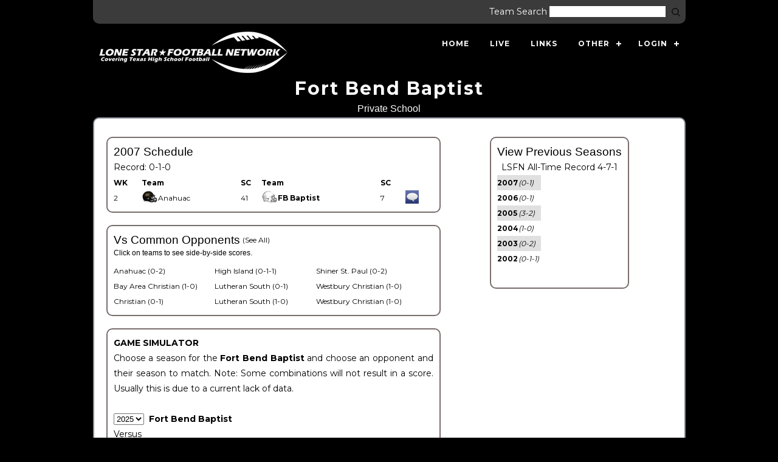

--- FILE ---
content_type: text/html
request_url: http://lonestarfootball.net/team.asp?action=schedule&T=1598&S=2007&GUID=5842691064
body_size: 80185
content:

<!DOCTYPE html>
<!--[if lt IE 7 ]><html class="ie ie6" lang="en"> <![endif]-->
<!--[if IE 7 ]><html class="ie ie7" lang="en"> <![endif]-->
<!--[if IE 8 ]><html class="ie ie8" lang="en"> <![endif]-->
<!--[if (gte IE 9)|!(IE)]><!--><html lang="en"> <!--<![endif]-->
<head>

    <!-- Basic Page Needs
  ================================================== -->
	<meta charset="utf-8">
	<title>Lone Star Football Network -  || texas high school football teams scores playoffs history</title>

	<meta name="keywords" content="football scores, high school football, texas football, football team, 
	sixman, six-man, sixman football, six-man football, 6-man, texas football, texas,  
	 state champs, state champions, sixmanfootball, sixman information, about sixman">
	<meta name="description" content="LoneStarFootball.net - Comprehensive Texas High School Football Coverage" />
	<meta HTTP-EQUIV="Cache-control" CONTENT="NO-CACHE">
	<meta HTTP-EQUIV="Pragma" CONTENT="NO-CACHE">
	<meta HTTP-EQUIV="Expires" CONTENT="0">
	<meta http-equiv="Content-Type" content="text/html; charset=iso-8859-1">
	<meta name="verify-v1" content="30Mfdd6BGB8SF/iwVT9PNawVc/knFxUAYZJQp/JUHQQ=" />

	<meta property="og:title" content="Fort Bend Baptist " /><meta property="og:type" content="sports_team" /><meta property="og:url" content="http://www.lonestarfootball.net/team.asp?T=1598" /><meta property="og:image" content="http://www.lonestarfootball.net/Helmet/Plano.jpg" /><meta property="og:site_name" content="Lone Star Football Network" /><meta property="fb:admins" content="1541469765" />
	

	<META NAME="ROBOTS" CONTENT="NOARCHIVE"> 
	
    <!-- Mobile Specific Metas
  ================================================== -->
	<meta name="viewport" content="width=device-width, initial-scale=1, maximum-scale=1">
    
    <!-- CSS
  ================================================== -->
  	<link rel="stylesheet" href="css/zerogrid.css">
	<link rel="stylesheet" href="css/style.css">
	
	<script src="js/jquery-latest.min.js"></script>
	<script src="js/script.js"></script>
	
	
	<!--[if lt IE 8]>
       <div style=' clear: both; text-align:center; position: relative;'>
         <a href="http://windows.microsoft.com/en-US/internet-explorer/products/ie/home?ocid=ie6_countdown_bannercode">
           <img src="http://storage.ie6countdown.com/assets/100/images/banners/warning_bar_0000_us.jpg" border="0" height="42" width="820" alt="You are using an outdated browser. For a faster, safer browsing experience, upgrade for free today." />
        </a>
      </div>
    <![endif]-->
    <!--[if lt IE 9]>
		<script src="js/html5.js"></script>
		<script src="js/css3-mediaqueries.js"></script>
	<![endif]-->
    
</head>
<body>
<div class="wrap-body" align="center">

<!--////////////////////////////////////Header-->
<header>
	<div class="wrap-header zerogrid" align="center">
		<div class="row" align="left">
		<div id="LoggedInHD" ></div>
			<div class="SearchBlock" align="right" >				
				<!--<form method="post" name="frmSearch" id="frmSearch" action="search.asp" style="font-size:11pt;">&nbsp;&nbsp;Team Search <input type="text" 
				size="20" name="teamsearch" class="searchbox" title="Search Teams and/or Mascots" style="font-size:12pt;"/>&nbsp;<input type="submit" 
				name="search" value="Search"  style="font-size:9px;" title="Search Teams and/or Mascots" />
				</form>-->
				<form method="post" name="frmSearch" id="frmSearch" action="search.asp" style="font-size:11pt; display:inline-block;">
					&nbsp;&nbsp;Team Search 
					<input type="text" 
						size="20" 
						name="teamsearch" 
						class="searchbox" 
						title="Search Teams and/or Mascots" 
						style="font-size:12pt;" />

					<!-- Magnifying glass submit button -->
					<button type="submit" 
						style="border:none; background:none; padding:0; margin-left:4px; cursor:pointer;">
						<img src="https://cdn-icons-png.flaticon.com/512/2319/2319177.png"
							 alt="Search"
							 title="Search"
							 style="width:18px; height:18px; filter: brightness(500%); vertical-align:middle;">
					</button>
				</form>
			</div>
			<div id="cssmenu" align="right">

		
			
				<ul>
				<li class='active'><a href="index.asp">Home</a></li>
				   <li class='active'><a href="live.asp">Live</a></li>
				  <!-- <li class='active'><a href="social.asp">Feed</a></li>-->
				   <li class='active'><a href="links.asp">Links</a></li>
				 <!--  <li class='active'><a href="weekly.asp">Weekly</a></li>
				   <li><a href="#">Class</a>
					  <ul>
					
							   <li><a href='class.asp?I=6'>6A</a></li>
							   <li><a href='class.asp?I=5'>5A</a></li>
							   <li><a href='class.asp?I=4'>4A</a></li>
							   <li><a href='class.asp?I=3'>3A</a></li>
							   <li><a href='class.asp?I=2'>2A</a></li>
							   <li><a href='class.asp?I=1'>1A</a></li>
						
						
					  </ul>
				   </li>-->
					<li><a href='#'>Other</a>
						<ul>
						   <li><a href='class.asp?I=P'>Private</a></li>
						   <li><a href='class.asp?I=E'>Extinct</a></li>
						   <li><a href='class.asp?I=College'>College</a></li>
						   <li><a href='class.asp?I=NonVarsity'>Non Varsity</a></li>
						   <li><a href='class.asp?I=NotInTexas'>Non Texas</a></li>
						   <li><a href='class.asp?I=Townie'>Townie</a></li>
						   
						</ul>
					 </li>
				   
				   <li><a href="#">Login</a>
						<ul style="background-color:#3B3B3B;min-width:200px;">
							<div class="LoginBlock" >
							
		<div class="LoginBlock" align="right">
		<form method="post" class="loginform" name="form_login" id="form_login" 
		action="/team.asp?T=1598" 
		style="margin:0;font-size:9pt;">
		<span style="font-size:9pt;color:white">
			&nbsp;<br class="Login2BR">
			Username <input type="text" size="9" name="usr" class="loginbox" style="font-size:11pt;" />&nbsp;
			<br class="Login2BR"><br class="Login2BR">
			
			Password <input type="password" size="9" name="pwd" class="loginbox" style="font-size:11pt;" /><br class="LoginBR">
			<BR>
			<input type="submit" name="submitlogin" value="Login" class="submitbtn" style="font-size:11pt;" />
			<BR><table><tr><td><a  href="login.asp?LOGIN=New" style="font-size:9pt;color:#e0e0e0;">New?&nbsp;&nbsp;&nbsp;</a></td><td><a href="login.asp?LOGIN=RRPW" style="color:#e0e0e0;font-size:9pt;">Reset</a></td></tr></table>
			</span>
		</span>
		</form>
		</div>
		
							</div>
						</ul>
				    </li>
				   
				</ul>
				<div id="LoggedIn"></div>
			</div>
			<a href='index.asp' class="logo"><img src="images/logo.png" /></a>
			
		</div>
		
		
	</div>
</header>


<!--////////////////////////////////////Container-->
<section id="container">


<div id="fb-root"></div>
<script>(function(d, s, id) {
  var js, fjs = d.getElementsByTagName(s)[0];
  if (d.getElementById(id)) return;
  js = d.createElement(s); js.id = id;
  js.src = "//connect.facebook.net/en_US/sdk.js#xfbml=1&version=v2.7&appId=179038575492294";
  fjs.parentNode.insertBefore(js, fjs);
}(document, 'script', 'facebook-jssdk'));</script>

	<div class="zerogrid">
		<div class="wrap-container clearfix">
		
			<div class="header" style="align:center;">							
							<div>
							<h1>Fort Bend Baptist </h1>
							<span style="font-size:16px;"> Private School<BR><b></b></span>								
							<!--<span style="font-size:14px;"><BR><div class="fb-like" data-href="http://www.lonestarfootball.net/team.asp?T=1598" 
								data-layout="button_count" data-action="like" data-size="small" 
								data-show-faces="true" data-share="true"></div></span>
							</div>-->
					</div>	
		
			<div id="main-content">
				<div class="row wrap-content"><!--Start Box-->
				<!--<script async src="//pagead2.googlesyndication.com/pagead/js/adsbygoogle.js"></script>
							<!-- LS_Responsive_1 ->
							<ins class="adsbygoogle"
							style="display:block"
							data-ad-client="ca-pub-5958638784780297"
							data-ad-slot="4328706880"
							data-ad-format="auto"></ins>
							<script>
							(adsbygoogle = window.adsbygoogle || []).push({});
							</script>		<BR>	
					-->
					
					<div class="col-1-2">
						<div class="wrap-col">	
							<div class="ScheduleBlock">
								
						
							
								
								<script type="text/javascript">

								function LiveScoreBlock(UID)//AJAX funcion to automatically fill in the nickname and legal name as you type
								{	
									//UID = document.myForm.elements["UID"].value;	
									var randomnumber=Math.floor(Math.random()*100000)

									xmlhttp=new XMLHttpRequest();
									xmlhttp.onreadystatechange=function()
									{
									if (xmlhttp.readyState==4 && xmlhttp.status==200)
										{
										document.getElementById("names").innerHTML=xmlhttp.responseText;
										}
									}
									xmlhttp.open("GET","liveTMajax.asp?UID="+UID+"&DM="+randomnumber,true);
									xmlhttp.send();
								}
								</script>
								<form action="/team.asp?T=1598" method="post" name="myForm">
								
									</form>
									<div id="WideSchedule" width="80%"><span style=font-size:14pt;color:black;>2007 Schedule</span><BR> Record: 0-1-0  &nbsp;&nbsp;</b><table width="100%" border=1 cellspacing=2 cellpadding=4 bgcolor=red bordercolor="black" style="font-size:9pt;"><tr><th>WK</th><th>Team</th><th bgcolor=white>SC</th><th>Team</th><th bgcolor=white>SC</th><th>&nbsp;</th><th>&nbsp;</th></tr><tr><td title="238663" >2&nbsp;</td><td nowrap align=left><span style=font-size:0px;color:white;>P</span><a href="team.asp?T=842&S=2007" class="nav"><img src=MiniHelmet\Anahuac.jpg border=0>Anahuac</a><span style=font-size:0px;color:white;>v</span></td><td bgcolor=white valign=middle>41</td><td style="white-space: nowrap; overflow: hidden;text-overflow: ellipsis;" align=left ><span style=font-size:0px;color:white;>3</span><a href="team.asp?T=1598&S=2007" class="nav"><b><img src=MiniHelmet\Plano.jpg border=0>FB Baptist</b></a><span style=font-size:0px;color:white;>d</span></td><td bgcolor=white valign=middle>7</td><td align=left></td><td ><a href="game.asp?T=1598&UID=238663&Season=2007&TeamA=FB Baptist 7&TeamB=Anahuac 41" style="color:white;" title="Discuss This Game." border=0><img src="images/icon-discuss.gif" border=0></a></td></tr></table></div>
			<div id="SlimSchedule" style"color:black;">
			<!--Slim Mobile Version-->
			<span style=font-size:14pt;color:black;>2007 Schedule</span><BR>
			<table  width="100%" cellpadding="5" cellspacing="5" border="1" class="SlimTable" >
			
			
				<tr><th>Date</th><th>Opponent</th><th>Score</th><th>&nbsp;</th><th> </th></tr>
				
				<tr><td >2</td><td><a href=team.asp?T=842&S=2007>
					<a href=team.asp?T=842&S=2007>
					Anahuac</a></td><td>L7-41</td><td></td></tr>
				
			
			
			</table>
			
			
			
			<div align="center">
			
<!--	
<div class="TeamPrevSeasons">
<div id="TeamPrevSeasonsInner">-->
<span style="font-size:14pt;color:black;">View Previous Seasons</span><br />
LSFN All-Time Record 4-7-1<BR>	
<table border=0 cellspacing=0><tr><td valign=top align=left >
<table border=0 cellspacing=1 cellpadding=3 style=font-size:9pt;>
	<tr><td style=background-color:#E0E0E0; ><a href="team.asp?action=schedule&T=1598&S=2007&GUID=5921441913"  class=PrevSeason><b>2007</b></a></td><td style=background-color:#E0E0E0; ><i>(0-1)</i>&nbsp;&nbsp;</td></tr><tr><td  ><a href="team.asp?action=schedule&T=1598&S=2006&GUID=5092846155"  class=PrevSeason><b>2006</b></a></td><td  ><i>(0-1)</i>&nbsp;&nbsp;</td></tr><tr><td style=background-color:#E0E0E0; ><a href="team.asp?action=schedule&T=1598&S=2005&GUID=2890217900"  class=PrevSeason><b>2005</b></a></td><td style=background-color:#E0E0E0; ><i>(3-2)</i>&nbsp;&nbsp;</td></tr><tr><td  ><a href="team.asp?action=schedule&T=1598&S=2004&GUID=6842310428"  class=PrevSeason><b>2004</b></a></td><td  ><i>(1-0)</i>&nbsp;&nbsp;</td></tr><tr><td style=background-color:#E0E0E0; ><a href="team.asp?action=schedule&T=1598&S=2003&GUID=4986032844"  class=PrevSeason><b>2003</b></a></td><td style=background-color:#E0E0E0; ><i>(0-2)</i>&nbsp;&nbsp;</td></tr><tr><td  ><a href="team.asp?action=schedule&T=1598&S=2002&GUID=3210657835"  class=PrevSeason><b>2002</b></a></td><td  ><i>(0-1-1)</i>&nbsp;</td></tr>

	</table></td></tr><tr><td colspan=3>

</td></tr></table>
	<!--</div>
</div>-->

	&nbsp;<BR>
								<!--	<script async src="//pagead2.googlesyndication.com/pagead/js/adsbygoogle.js"></script>
										<!-- LS_Responsive_1 ->
										<ins class="adsbygoogle"
										style="display:block"
										data-ad-client="ca-pub-5958638784780297"
										data-ad-slot="4328706880"
										data-ad-format="auto"></ins>
										<script>
										(adsbygoogle = window.adsbygoogle || []).push({});
										</script>	
-->


	
			
			</div>
			</div>
			
		<!--
		<table width="468" border=0 style="font-weight:bold;color:white;background-color:#D5D3BB;"><tr><td align="center" nowrap>
		<font size=+1>Got Scores?</font>
		<br />Help Us Record Your Team's History!
		<br /><a href="mailto:data@lonestarfootball.net" style="color:white;text-decoration:none;">Email Us at data@lonestarfootball.net</a></td>
		</tr></table>
	
		<br />-->
		
		
							</div>
							<div class="ScheduleBlock">
								
	<div class="vsOppDT">
		
			<span style=font-size:14pt;color:black;>Vs Common Opponents</span>
			<a style="font-size:9pt;" href="team.asp?action=vs&T=1598&S=2007&GUID=5842691064">(See All)</a><BR>
			
		
		<span style=font-size:9pt;color:black;>Click on teams to see side-by-side scores.</span>
		<table border=0 cellspacing=0 cellpadding=2 class="VsOpp" >
			<tr>
				<td align=left  valign=top width="33.3%"><a href="team.asp?T=1598&B=842&REC=0-2-0&S=" >Anahuac (0-2)</a><BR><a href="team.asp?T=1598&B=2482&REC=1-0-0&S=" >Bay Area Christian (1-0)</a><BR><a href="team.asp?T=1598&B=1055&REC=0-1-0&S=" >Christian (0-1)</a><BR></td><td align=left valign=top width="33.3%" ><a href="team.asp?T=1598&B=658&REC=0-1-1&S=" >High Island (0-1-1)</a><BR><a href="team.asp?T=1598&B=2529&REC=0-1-0&S=" >Lutheran South (0-1)</a><BR><a href="team.asp?T=1598&B=2464&REC=1-0-0&S=" >Lutheran South (1-0)</a><BR></td><td align=left valign=top width="33.3%" ><a href="team.asp?T=1598&B=1249&REC=0-2-0&S=" >Shiner St. Paul (0-2)</a><BR><a href="team.asp?T=1598&B=2552&REC=1-0-0&S=" >Westbury Christian (1-0)</a><BR><a href="team.asp?T=1598&B=1927&REC=1-0-0&S=" >Westbury Christian (1-0)</a><BR>
			</tr>
		</table>
	</div>
	<div class="vsOppMobile">
		
			<span style=font-size:14pt;color:black;>Vs Common Opponents</span>
			<a style="font-size:9pt;" href="team.asp?action=vs&T=1598&S=2007&GUID=5842691064">(See All)</a><BR>
			
		<span style=font-size:9pt;color:black;>Click on teams to see side-by-side scores.</span>
		<table border=0 cellspacing=0 cellpadding=2 class="VsOpp" >
			<tr>
				<td align=left  valign=top width="33.3%"><a href="team.asp?T=1598&B=842&REC=0-2-0&S=" >Anahuac (0-2)</a><BR><a href="team.asp?T=1598&B=2482&REC=1-0-0&S=" >Bay Area Christian (1-0)</a><BR><a href="team.asp?T=1598&B=1055&REC=0-1-0&S=" >Christian (0-1)</a><BR><a href="team.asp?T=1598&B=658&REC=0-1-1&S=" >High Island (0-1-1)</a><BR></td><td align=left valign=top width="33.3%" ><a href="team.asp?T=1598&B=2529&REC=0-1-0&S=" >Lutheran South (0-1)</a><BR><a href="team.asp?T=1598&B=2464&REC=1-0-0&S=" >Lutheran South (1-0)</a><BR><a href="team.asp?T=1598&B=1249&REC=0-2-0&S=" >Shiner St. Paul (0-2)</a><BR><a href="team.asp?T=1598&B=2552&REC=1-0-0&S=" >Westbury Christian (1-0)</a><BR><a href="team.asp?T=1598&B=1927&REC=1-0-0&S=" >Westbury Christian (1-0)</a><BR>
			</tr>
		</table>
	</div>
	
							</div>
							<div class="ScheduleBlock">
								

<div ><!--style="float:right;width:685px;" -->
<div id="txtSimHint" ><!--style="float:right;width:690px;" -->

</div>






	

	<b>GAME SIMULATOR</b><BR>

	<form   method="post" name="form_match" id="form_match"  style="padding:0px;margin: 0px 0px 0px 0px;">
	<input type="hidden" name="T" value="1598">
	<input type="hidden" name="action" value="sim">

	<table border = "0" cellspacing=0  width="100%" >
		<tr>
			<td valign="top" align="left" colspan=2 height=52 style="text-align:justify;">	
				
					Choose a season for the <b>
					Fort Bend Baptist 
					</b> and choose an opponent and their season to match. 
					Note: Some combinations will not result in a score. Usually this is due to a current lack of data. 
					
					
				<BR><BR>
			</td>
		</tr>
		<tr>
			<td valign="top" align="left" colspan=2 height=52 >
				<select name="SA">
				<option  value=2025>2025</option><option  value=2024>2024</option><option  value=2023>2023</option><option  value=2022>2022</option><option  value=2021>2021</option><option  value=2020>2020</option><option  value=2019>2019</option><option  value=2018>2018</option><option  value=2017>2017</option><option  value=2016>2016</option><option  value=2015>2015</option><option  value=2014>2014</option><option  value=2013>2013</option><option  value=2012>2012</option><option  value=2011>2011</option><option  value=2010>2010</option><option  value=2009>2009</option><option  value=2008>2008</option><option  value=2007>2007</option><option  value=2006>2006</option><option  value=2005>2005</option><option  value=2004>2004</option><option  value=2003>2003</option><option  value=2002>2002</option><option  value=2001>2001</option><option  value=2000>2000</option><option  value=1999>1999</option><option  value=1998>1998</option><option  value=1997>1997</option><option  value=1996>1996</option><option  value=1995>1995</option><option  value=1994>1994</option><option  value=1993>1993</option><option  value=1992>1992</option><option  value=1991>1991</option><option  value=1990>1990</option><option  value=1989>1989</option><option  value=1988>1988</option><option  value=1987>1987</option><option  value=1986>1986</option><option  value=1985>1985</option><option  value=1984>1984</option><option  value=1983>1983</option><option  value=1982>1982</option><option  value=1981>1981</option><option  value=1980>1980</option><option  value=1979>1979</option><option  value=1978>1978</option><option  value=1977>1977</option><option  value=1976>1976</option><option  value=1975>1975</option><option  value=1974>1974</option><option  value=1973>1973</option><option  value=1972>1972</option><option  value=1971>1971</option><option  value=1970>1970</option><option  value=1969>1969</option><option  value=1968>1968</option><option  value=1967>1967</option><option  value=1966>1966</option><option  value=1965>1965</option><option  value=1964>1964</option><option  value=1963>1963</option><option  value=1962>1962</option><option  value=1961>1961</option><option  value=1960>1960</option><option  value=1959>1959</option><option  value=1958>1958</option><option  value=1957>1957</option><option  value=1956>1956</option><option  value=1955>1955</option><option  value=1954>1954</option><option  value=1953>1953</option><option  value=1952>1952</option><option  value=1951>1951</option><option  value=1950>1950</option><option  value=1949>1949</option><option  value=1948>1948</option><option  value=1947>1947</option><option  value=1946>1946</option><option  value=1945>1945</option><option  value=1944>1944</option><option  value=1943>1943</option><option  value=1942>1942</option><option  value=1941>1941</option><option  value=1940>1940</option><option  value=1939>1939</option><option  value=1938>1938</option><option  value=1937>1937</option><option  value=1936>1936</option><option  value=1935>1935</option><option  value=1934>1934</option><option  value=1933>1933</option><option  value=1932>1932</option><option  value=1931>1931</option><option  value=1930>1930</option><option  value=1929>1929</option><option  value=1928>1928</option><option  value=1927>1927</option><option  value=1926>1926</option><option  value=1925>1925</option><option  value=1924>1924</option><option  value=1923>1923</option><option  value=1922>1922</option><option  value=1921>1921</option><option  value=1920>1920</option>								
				</select>	&nbsp;<b>Fort Bend Baptist </b>
				<BR>Versus
					<BR>
					<select name="SB">
					
					<option  value=2025>2025</option><option  value=2024>2024</option><option  value=2023>2023</option><option  value=2022>2022</option><option  value=2021>2021</option><option  value=2020>2020</option><option  value=2019>2019</option><option  value=2018>2018</option><option  value=2017>2017</option><option  value=2016>2016</option><option  value=2015>2015</option><option  value=2014>2014</option><option  value=2013>2013</option><option  value=2012>2012</option><option  value=2011>2011</option><option  value=2010>2010</option><option  value=2009>2009</option><option  value=2008>2008</option><option  value=2007>2007</option><option  value=2006>2006</option><option  value=2005>2005</option><option  value=2004>2004</option><option  value=2003>2003</option><option  value=2002>2002</option><option  value=2001>2001</option><option  value=2000>2000</option><option  value=1999>1999</option><option  value=1998>1998</option><option  value=1997>1997</option><option  value=1996>1996</option><option  value=1995>1995</option><option  value=1994>1994</option><option  value=1993>1993</option><option  value=1992>1992</option><option  value=1991>1991</option><option  value=1990>1990</option><option  value=1989>1989</option><option  value=1988>1988</option><option  value=1987>1987</option><option  value=1986>1986</option><option  value=1985>1985</option><option  value=1984>1984</option><option  value=1983>1983</option><option  value=1982>1982</option><option  value=1981>1981</option><option  value=1980>1980</option><option  value=1979>1979</option><option  value=1978>1978</option><option  value=1977>1977</option><option  value=1976>1976</option><option  value=1975>1975</option><option  value=1974>1974</option><option  value=1973>1973</option><option  value=1972>1972</option><option  value=1971>1971</option><option  value=1970>1970</option><option  value=1969>1969</option><option  value=1968>1968</option><option  value=1967>1967</option><option  value=1966>1966</option><option  value=1965>1965</option><option  value=1964>1964</option><option  value=1963>1963</option><option  value=1962>1962</option><option  value=1961>1961</option><option  value=1960>1960</option><option  value=1959>1959</option><option  value=1958>1958</option><option  value=1957>1957</option><option  value=1956>1956</option><option  value=1955>1955</option><option  value=1954>1954</option><option  value=1953>1953</option><option  value=1952>1952</option><option  value=1951>1951</option><option  value=1950>1950</option><option  value=1949>1949</option><option  value=1948>1948</option><option  value=1947>1947</option><option  value=1946>1946</option><option  value=1945>1945</option><option  value=1944>1944</option><option  value=1943>1943</option><option  value=1942>1942</option><option  value=1941>1941</option><option  value=1940>1940</option><option  value=1939>1939</option><option  value=1938>1938</option><option  value=1937>1937</option><option  value=1936>1936</option><option  value=1935>1935</option><option  value=1934>1934</option><option  value=1933>1933</option><option  value=1932>1932</option><option  value=1931>1931</option><option  value=1930>1930</option><option  value=1929>1929</option><option  value=1928>1928</option><option  value=1927>1927</option><option  value=1926>1926</option><option  value=1925>1925</option><option  value=1924>1924</option><option  value=1923>1923</option><option  value=1922>1922</option><option  value=1921>1921</option><option  value=1920>1920</option>								
					</select>								
					<select name="BSim">
					<option value="">-Select Opponent</option>
					<option  value=1311>A&M Consolidated Tigers</option><option  value=750>Abernathy Antelopes</option><option  value=1312>Abilene Eagles</option><option  value=825>Abilene Cooper Cougars</option><option  value=826>Abilene Wylie Bulldogs</option><option  value=1877>Academy Bumblebees</option><option  value=741>Agua Dulce Longhorns</option><option  value=827>Alba-Golden Panthers</option><option  value=761>Albany Lions</option><option  value=1313>Aldine Mustangs</option><option  value=828>Aldine Eisenhower Eagles</option><option  value=829>Aldine MacArthur Generals</option><option  value=830>Aledo Bearcats</option><option  value=831>Alice Coyotes</option><option  value=1315>Alief Elsik Rams</option><option  value=832>Alief Hastings Bears</option><option  value=833>Alief Taylor Lions</option><option  value=625>Allen Eagles</option><option  value=1640>Alpine Bucks</option><option  value=834>Altair Rice Raiders</option><option  value=835>Alto Yellow Jackets</option><option  value=837>Alvarado Indians</option><option  value=838>Alvin Yellow Jackets</option><option  value=733>Alvord Bulldogs</option><option  value=261>Amarillo Sandies</option><option  value=839>Amarillo Caprock Longhorns</option><option  value=1580>Amarillo Highland Park Hornets</option><option  value=840>Amarillo Palo Duro Dons</option><option  value=1581>Amarillo River Road Wildcats</option><option  value=841>Amarillo Tascosa Rebels</option><option  value=842>Anahuac Panthers</option><option  value=59686>Anderson-Shiro Owls</option><option  value=843>Andrews Mustangs</option><option  value=1666>Angleton Wildcats</option><option  value=844>Anna Coyotes</option><option  value=1750>Anson Tigers</option><option  value=1513>Anthony Wildcats</option><option  value=1316>Aransas Pass Panthers</option><option  value=845>Archer City Wildcats</option><option  value=846>Argyle Eagles</option><option  value=847>Arlington Colts</option><option  value=1317>Arlington Bowie Volunteers</option><option  value=849>Arlington Houston Texans</option><option  value=848>Arlington Lamar Vikings</option><option  value=1318>Arlington Martin Warriors</option><option  value=850>Arlington Seguin Cougars</option><option  value=1582>Arp Tigers</option><option  value=851>Athens Hornets</option><option  value=1319>Atlanta Rabbits</option><option  value=852>Aubrey Chaparrals</option><option  value=59833>Austin </option><option  value=853>Austin Akins Eagles</option><option  value=854>Austin Anderson Trojans</option><option  value=1320>Austin Bowie Bulldogs</option><option  value=1321>Austin Crockett Cougars</option><option  value=8926>Austin Del Valle Cardinals</option><option  value=859>Austin Lanier Vikings</option><option  value=1323>Austin LBJ Jaguars</option><option  value=860>Austin McCallum Knights</option><option  value=1324>Austin Reagan Raiders</option><option  value=861>Austin Travis Rebels</option><option  value=47581>Austin Vandegrift Vipers</option><option  value=1325>Austin Westlake Chaparrals</option><option  value=762>Axtell Longhorns</option><option  value=862>Azle Hornets</option><option  value=732>Baird Bears</option><option  value=720>Ballinger Bearcats</option><option  value=1514>Bandera Bulldogs</option><option  value=722>Bangs Dragons</option><option  value=1583>Banquete Bulldogs</option><option  value=1515>Barbers Hill Eagles</option><option  value=863>Bartlett Bulldogs</option><option  value=1326>Bastrop Bears</option><option  value=1691>Bay City Black Cats</option><option  value=8928>Baytown Goose Creek Memorial Patriots</option><option  value=1327>Baytown Lee Ganders</option><option  value=1328>Baytown Sterling Rangers</option><option  value=1329>Beaumont Central Jaguars</option><option  value=864>Beaumont Ozen Panthers</option><option  value=865>Beaumont West Brook Bruins</option><option  value=1714>Beckville Bearcats</option><option  value=1899>Beeville Jones Trojans</option><option  value=1751>Bells Panthers</option><option  value=1692>Bellville Brahmas</option><option  value=866>Belton Tigers</option><option  value=1642>Ben Bolt Badgers</option><option  value=1584>Benavides Eagles</option><option  value=867>Big Sandy Wildcats</option><option  value=5019>Big Sandy Harmony </option><option  value=868>Big Spring Steers</option><option  value=1585>Bishop Badgers</option><option  value=627>Blanco Panthers</option><option  value=869>Blooming Grove Lions</option><option  value=1586>Bloomington Bobcats</option><option  value=628>Blue Ridge Tigers</option><option  value=870>Boerne Greyhounds</option><option  value=35270>Boerne Champion Chargers</option><option  value=1587>Bogata Rivercrest Rebels</option><option  value=1588>Boling Bulldogs</option><option  value=871>Bonham Warriors</option><option  value=1643>Booker Kiowas</option><option  value=872>Borger Bulldogs</option><option  value=716>Bosqueville Bulldogs</option><option  value=629>Bovina Mustangs</option><option  value=873>Bowie Jackrabbits</option><option  value=1589>Boyd Yellow Jackets</option><option  value=1590>Boys Ranch Roughriders</option><option  value=874>Brackett Tigers</option><option  value=719>Brady Bulldogs</option><option  value=875>Brazoswood Buccaneers</option><option  value=603>Breckenridge Buckaroos</option><option  value=876>Bremond Tigers</option><option  value=877>Brenham Cubs</option><option  value=878>Bridge City Cardinals</option><option  value=1516>Bridgeport Bulls</option><option  value=60426>Brock Eagles</option><option  value=731>Bronte Longhorns</option><option  value=1716>Brookshire Royal Falcons</option><option  value=879>Brownfield Cubs</option><option  value=880>Brownsboro Bears</option><option  value=1332>Brownsville Hanna Golden Eagles</option><option  value=1765>Brownsville Lopez Lobos</option><option  value=1766>Brownsville Pace Vikings</option><option  value=1333>Brownsville Porter Cowboys</option><option  value=1334>Brownsville Rivera Raiders</option><option  value=59836>Brownsville Veterans </option><option  value=881>Brownwood Lions</option><option  value=882>Bruceville-Eddy Eagles</option><option  value=1644>Bruni Badgers</option><option  value=1335>Bryan Vikings</option><option  value=10295>Bryan Rudder Rangers</option><option  value=883>Buffalo Bison</option><option  value=884>Bullard Panthers</option><option  value=885>Buna Cougars</option><option  value=739>Burkburnett Bulldogs</option><option  value=1591>Burkeville Mustangs</option><option  value=886>Burleson Elks</option><option  value=57786>Burleson Centennial Spartans</option><option  value=1518>Burnet Bulldogs</option><option  value=1752>Burton Panthers</option><option  value=887>Bushland Falcons</option><option  value=47406>Byron Nelson Bobcats</option><option  value=604>Caddo Mills Foxes</option><option  value=1519>Caldwell Hornets</option><option  value=1777>Callisburg Wildcats</option><option  value=888>Cameron Yoe Yoemen</option><option  value=1592>Canadian Wildcats</option><option  value=889>Canton Eagles</option><option  value=1337>Canutillo Eagles</option><option  value=890>Canyon Eagles</option><option  value=891>Canyon Randall Raiders</option><option  value=893>Carrizo Springs Wildcats</option><option  value=894>Carrollton Creekview Mustangs</option><option  value=1520>Carrollton Ranchview Wolves</option><option  value=1339>Carrollton Smith Trojans</option><option  value=895>Carrollton Turner Lions</option><option  value=1521>Carthage Bulldogs</option><option  value=896>Cayuga Wildcats</option><option  value=59692>Cedar Creek Eagles</option><option  value=784>Cedar Hill Longhorns</option><option  value=1343>Cedar Park Timberwolves</option><option  value=1767>Cedar Park Vista Ridge Rangers</option><option  value=1804>Celeste Blue Devils</option><option  value=632>Celina Bobcats</option><option  value=901>Center Roughriders</option><option  value=633>Center Point Pirates</option><option  value=1593>Centerville Tigers</option><option  value=1344>Channelview Falcons</option><option  value=1646>Charlotte Trojans</option><option  value=1753>Chico Dragons</option><option  value=902>Childress Bobcats</option><option  value=903>Chilton Pirates</option><option  value=904>China Spring Cougars</option><option  value=596>Christoval Cougars</option><option  value=10601>Cibolo Steele Knights</option><option  value=905>Cisco Loboes</option><option  value=1754>Clarendon Broncos</option><option  value=1594>Clarksville Tigers</option><option  value=740>Claude Mustangs</option><option  value=1768>Clear Creek Wildcats</option><option  value=47718>Clear Falls </option><option  value=1345>Cleburne Yellow Jackets</option><option  value=907>Cleveland Indians</option><option  value=9557>Cleveland Tarkington Longhorns</option><option  value=908>Clifton Cubs</option><option  value=634>Clint Lions</option><option  value=909>Clint Horizon Scorpions</option><option  value=1346>Clint Mountain View Lobos</option><option  value=606>Clyde Bulldogs</option><option  value=635>Coahoma Bulldogs</option><option  value=10298>Coldspring-Oakhurst Trojans</option><option  value=721>Coleman Bluecats</option><option  value=59840>College Station Cougars</option><option  value=910>Colleyville Heritage Panthers</option><option  value=637>Collinsville Pirates</option><option  value=638>Colmesneil Bulldogs</option><option  value=911>Colorado City Wolves</option><option  value=1525>Columbus Cardinals</option><option  value=912>Comanche Indians</option><option  value=639>Comfort Bobcats</option><option  value=913>Commerce Tigers</option><option  value=1806>Como-Pickton Eagles</option><option  value=914>Conroe Tigers</option><option  value=1778>Conroe Caney Creek Panthers</option><option  value=915>Conroe Oak Ridge War Eagles</option><option  value=1347>Converse Judson Rockets</option><option  value=917>Cooper Bulldogs</option><option  value=1348>Coppell Cowboys</option><option  value=640>Copperas Cove Bulldogs</option><option  value=897>Corpus Christi Calallen Wildcats</option><option  value=898>Corpus Christi Carroll Tigers</option><option  value=1340>Corpus Christi Flour Bluff Hornets</option><option  value=899>Corpus Christi King Mustangs</option><option  value=59837>Corpus Christi London </option><option  value=1523>Corpus Christi Miller Buccaneers</option><option  value=1341>Corpus Christi Moody Trojans</option><option  value=1342>Corpus Christi Ray Texans</option><option  value=900>Corpus Christi Tuloso-Midway Warriors</option><option  value=1524>Corpus Christi West Oso Bears</option><option  value=918>Corrigan-Camden Bulldogs</option><option  value=1349>Corsicana Tigers</option><option  value=919>Corsicana Mildred Eagles</option><option  value=920>Cotulla Cowboys</option><option  value=921>Crandall Pirates</option><option  value=922>Crane Golden Cranes</option><option  value=923>Crawford Pirates</option><option  value=1526>Crockett Bulldogs</option><option  value=1350>Crosby Cougars</option><option  value=753>Crosbyton Chiefs</option><option  value=924>Cross Plains Buffalos</option><option  value=1351>Crowley Eagles</option><option  value=925>Crystal City Javelinas</option><option  value=926>Cuero Gobblers</option><option  value=927>Cumby Trojans</option><option  value=928>Cushing Bearkats</option><option  value=47475>Cypress Lakes Spartans</option><option  value=35273>Cypress Ranch Mustangs</option><option  value=8971>Cypress Woods Wildcats</option><option  value=642>D'Hanis Cowboys</option><option  value=932>Daingerfield Tigers</option><option  value=1527>Dalhart Golden Wolves</option><option  value=1353>Dallas Adams Cougars</option><option  value=933>Dallas Adamson Leopards</option><option  value=936>Dallas Carter Cowboys</option><option  value=8931>Dallas Conrad Chargers</option><option  value=217>Dallas Gateway Gators</option><option  value=937>Dallas Hillcrest Panthers</option><option  value=938>Dallas Jefferson Patriots</option><option  value=939>Dallas Jesuit Rangers</option><option  value=940>Dallas Kimball Knights</option><option  value=941>Dallas Life Oak Cliff Lions</option><option  value=1528>Dallas Lincoln Tigers</option><option  value=942>Dallas Madison Trojans</option><option  value=943>Dallas Molina Jaguars</option><option  value=944>Dallas Pinkston Vikings</option><option  value=1529>Dallas Roosevelt Mustangs</option><option  value=1356>Dallas Samuell Spartans</option><option  value=8932>Dallas Seagoville Dragons</option><option  value=1357>Dallas Skyline Raiders</option><option  value=945>Dallas South Oak Cliff Golden Bears</option><option  value=946>Dallas Spruce Timberwolves</option><option  value=947>Dallas Sunset Bison</option><option  value=948>Dallas White Longhorns</option><option  value=1358>Dallas Wilson Wildcats</option><option  value=643>Danbury Panthers</option><option  value=2136>Dawson(11M) Bulldogs</option><option  value=949>Dayton Broncos</option><option  value=21040>De Kalb bears</option><option  value=3910>De Soto Eagles</option><option  value=950>Decatur Eagles</option><option  value=1359>Deer Park Deer</option><option  value=951>Del Rio Rams</option><option  value=1595>DeLeon Bearcats</option><option  value=952>Denison Yellow Jackets</option><option  value=953>Denton Broncos</option><option  value=954>Denton Guyer Wildcats</option><option  value=1361>Denton Ryan Raiders</option><option  value=955>Denver City Mustangs</option><option  value=1807>Detroit Eagles</option><option  value=956>Devine Warhorses</option><option  value=957>Deweyville Pirates</option><option  value=1532>Diboll Lumberjacks</option><option  value=1363>Dickinson Gators</option><option  value=958>Dilley Wolves</option><option  value=959>Dimmitt Bobcats</option><option  value=1670>Donna Redskins</option><option  value=60391>Donna North Cheifs</option><option  value=645>Dripping Springs Tigers</option><option  value=960>Dublin Lions</option><option  value=961>Dumas Demons</option><option  value=1364>Duncanville Panthers</option><option  value=1365>Eagle Pass Eagles</option><option  value=962>Eagle Pass Winn Mavericks</option><option  value=963>Early Longhorns</option><option  value=646>East Bernard Brahmas</option><option  value=964>East Chambers Buccaneers</option><option  value=623>Eastland Mavericks</option><option  value=1694>Edcouch-Elsa Yellow Jackets</option><option  value=965>Edgewood Bulldogs</option><option  value=1815>Edinburg Bobcats</option><option  value=1366>Edinburg Economedes Jaguars</option><option  value=1769>Edinburg North Cougars</option><option  value=59698>Edinburg Vela SaberCats</option><option  value=966>Edna Cowboys</option><option  value=967>El Campo Ricebirds</option><option  value=1887>El Maton Tidehaven Tigers</option><option  value=2633>EL Paso Tigers</option><option  value=971>El Paso Americas Trail Blazers</option><option  value=972>El Paso Andress Golden Eagles</option><option  value=973>El Paso Austin Panthers</option><option  value=974>El Paso Bel Air Highlanders</option><option  value=975>El Paso Bowie Bears</option><option  value=976>El Paso Burges Mustangs</option><option  value=1368>El Paso Chapin Huskies</option><option  value=978>El Paso Coronado Thunderbirds</option><option  value=979>El Paso Del Valle Conquistadors</option><option  value=57792>El Paso Eastlake </option><option  value=980>El Paso Eastwood Troopers</option><option  value=4899>El Paso El Dorado Aztecs</option><option  value=982>El Paso Franklin Cougars</option><option  value=983>El Paso Hanks Silver Knights</option><option  value=984>El Paso Irvin Rockets</option><option  value=985>El Paso Jefferson Foxes</option><option  value=986>El Paso Montwood Rams</option><option  value=988>El Paso Parkland Matadors</option><option  value=989>El Paso Riverside Rangers</option><option  value=1369>El Paso Socorro Bulldogs</option><option  value=2620>EL Paso Ysleta Indians</option><option  value=1648>Eldorado Eagles</option><option  value=1596>Electra Tigers</option><option  value=1533>Elgin Wildcats</option><option  value=969>Elkhart Elks</option><option  value=647>Elysian Fields Yellow Jackets</option><option  value=1718>Emory Rains Wildcats</option><option  value=970>Ennis Lions</option><option  value=1842>Era Hornets</option><option  value=1370>Euless Trinity Trojans</option><option  value=991>Eustace Bulldogs</option><option  value=992>Evadale Rebels</option><option  value=994>Everman Bulldogs</option><option  value=995>Fabens Wildcats</option><option  value=996>Fairfield Eagles</option><option  value=1534>Falfurrias Jerseys</option><option  value=648>Falls City Beavers</option><option  value=804>Farmersville Farmers</option><option  value=650>Farwell Steers</option><option  value=997>Ferris Yellow Jackets</option><option  value=9012>Fischer Canyon Lake Hawks</option><option  value=1597>Flatonia Bulldogs</option><option  value=998>Florence Buffaloes</option><option  value=999>Floresville Tigers</option><option  value=1372>Flower Mound Marcus Marauders</option><option  value=1000>Floydada Whirlwinds</option><option  value=1001>Forney Jackrabbits</option><option  value=651>Forsan Buffaloes</option><option  value=1373>Fort Bend Austin Bulldogs</option><option  value=1002>Fort Bend Bush Broncos</option><option  value=1374>Fort Bend Clements Rangers</option><option  value=1375>Fort Bend Dulles Vikings</option><option  value=1003>Fort Bend Elkins Knights</option><option  value=1004>Fort Bend Hightower Hurricanes</option><option  value=1005>Fort Bend Kempner Cougars</option><option  value=1376>Fort Bend Marshall Bulldogs</option><option  value=59694>Fort Bend Ridge Point Panthers</option><option  value=8978>Fort Bend Travis Tigers</option><option  value=1006>Fort Bend Willowridge Eagles</option><option  value=1007>Fort Stockton Panthers</option><option  value=1599>Franklin Lions</option><option  value=1008>Frankston Indians</option><option  value=1009>Fredericksburg Battlin' Billies</option><option  value=4903>Freeport Brazosport Exporters</option><option  value=1600>Freer Buckaroos</option><option  value=652>Friendswood Mustangs</option><option  value=1900>Friendswood Clear Brook Wolverines</option><option  value=1010>Friona Chieftains</option><option  value=1011>Frisco Raccoons</option><option  value=1377>Frisco Centennial Titans</option><option  value=7960>Frisco Heritage Coyotes</option><option  value=63302>Frisco Independence Knights</option><option  value=8935>Frisco Liberty RedHawks</option><option  value=60420>Frisco Lone Star </option><option  value=1719>Frisco Wakeland Wolverines</option><option  value=1649>Frost Polar Bears</option><option  value=325>Fruitvale Bobcats</option><option  value=1012>Ft. Worth Arlington Heights Yellow Jackets</option><option  value=1378>Ft. Worth Boswell Pioneers</option><option  value=1013>Ft. Worth Brewer Bears</option><option  value=1014>Ft. Worth Carter-Riverside Eagles</option><option  value=1015>Ft. Worth Castleberry Lions</option><option  value=59690>Ft. Worth Chisholm Trail </option><option  value=1016>Ft. Worth Diamond Hill-Jarvis Eagles</option><option  value=1379>Ft. Worth Dunbar Wildcats</option><option  value=1017>Ft. Worth Eastern Hills Highlanders</option><option  value=35206>Ft. Worth North Side Steers</option><option  value=1380>Ft. Worth Paschal Panthers</option><option  value=1779>Ft. Worth Polytechnic Parrots</option><option  value=1019>Ft. Worth South Hills Scorpions</option><option  value=1020>Ft. Worth Southwest Raiders</option><option  value=1382>Ft. Worth Trimble Tech Bulldogs</option><option  value=1021>Ft. Worth Western Hills Cougars</option><option  value=1383>Ft. Worth Wyatt Chaparrals</option><option  value=1023>Gainesville Leopards</option><option  value=1384>Galena Park Yellow Jackets</option><option  value=1385>Galena Park North Shore Mustangs</option><option  value=1024>Galveston Ball Tornadoes</option><option  value=1601>Ganado Indians</option><option  value=1386>Garland Owls</option><option  value=1387>Garland Lakeview Centennial Patriots</option><option  value=1026>Garland Naaman Forest Rangers</option><option  value=1954>Garland Rowlett Eagles</option><option  value=1388>Garland Sachse Mustangs</option><option  value=1027>Garrison Bulldogs</option><option  value=1535>Gatesville Hornets</option><option  value=57562>George Ranch </option><option  value=1028>George West Longhorns</option><option  value=1389>Georgetown Eagles</option><option  value=59693>Georgetown East View Patriots</option><option  value=10623>Geronimo Navarro Panthers</option><option  value=1029>Giddings Buffaloes</option><option  value=1030>Gilmer Buckeyes</option><option  value=1032>Gladewater Bears</option><option  value=1784>Gladewater Sabine Cardinals</option><option  value=1602>Gladewater Union Grove Lions</option><option  value=727>Glen Rose Tigers</option><option  value=728>Godley Wildcats</option><option  value=1650>Goldthwaite Eagles</option><option  value=1033>Goliad Tigers</option><option  value=1034>Gonzales Apaches</option><option  value=1035>Graham Steers</option><option  value=1390>Granbury Pirates</option><option  value=1036>Grand Prairie Gophers</option><option  value=1037>Grand Saline Indians</option><option  value=1038>Grandview Zebras</option><option  value=1039>Granger Lions</option><option  value=1651>Grapeland Sandies</option><option  value=1391>Grapevine Mustangs</option><option  value=1040>Greenville Lions</option><option  value=1041>Gregory-Portland Wildcats</option><option  value=1536>Groesbeck Goats</option><option  value=1603>Groveton Indians</option><option  value=654>Gruver Greyhounds</option><option  value=655>Gunter Tigers</option><option  value=1832>Hale Center Owls</option><option  value=1604>Hallettsville Brahmas</option><option  value=1392>Hallsville Bobcats</option><option  value=1393>Haltom City Buffaloes</option><option  value=1605>Hamilton Bulldogs</option><option  value=1606>Hamlin Pied Pipers</option><option  value=1043>Hamshire-Fannett Longhorns</option><option  value=524>Hardin Hornets</option><option  value=1045>Harleton Wildcats</option><option  value=1816>Harlingen Cardinals</option><option  value=1396>Harlingen South Hawks</option><option  value=608>Harper Longhorns</option><option  value=1046>Haskell Indians</option><option  value=1047>Hawkins Hawks</option><option  value=1048>Hawley Bearcats</option><option  value=3913>Hays Consolidated Rebels</option><option  value=1607>Hearne Eagles</option><option  value=1049>Hebbronville Longhorns</option><option  value=1050>Hemphill Hornets</option><option  value=1793>Hempstead Bobcats</option><option  value=1397>Henderson Lions</option><option  value=1051>Henrietta Bearcats</option><option  value=1537>Hereford Whitefaces</option><option  value=1608>Hico Tigers</option><option  value=59689>Hidalgo Early College Pirates</option><option  value=4027>Highland Park Scots</option><option  value=1538>Hillsboro Eagles</option><option  value=1734>Hitchcock Bulldogs</option><option  value=1053>Holland Hornets</option><option  value=1054>Holliday Eagles</option><option  value=1539>Hondo Owls</option><option  value=1735>Honey Grove Warriors</option><option  value=1609>Hooks Hornets</option><option  value=1399>Houston Austin Mustangs</option><option  value=1400>Houston Bellaire Cardinals</option><option  value=8936>Houston C.E. King Panthers</option><option  value=1673>Houston Chavez Lobos</option><option  value=1401>Houston Clear Lake Eagles</option><option  value=4928>Houston Cypress Creek Cougars</option><option  value=5035>Houston Cypress Fairbanks Bobcats</option><option  value=5036>Houston Cypress Falls Golden Eagles</option><option  value=5011>Houston Cypress Ridge Rams</option><option  value=7833>Houston Cypress Springs Panthers</option><option  value=1402>Houston Davis Panthers</option><option  value=1402>Houston Davis Panthers</option><option  value=1794>Houston Furr Brahmas</option><option  value=1405>Houston Jones Falcons</option><option  value=1540>Houston Kashmere Rams</option><option  value=1406>Houston Lamar Redskins</option><option  value=1407>Houston Langham Creek Lobos</option><option  value=5922>Houston Lee Generals</option><option  value=1056>Houston Madison Marlins</option><option  value=59697>Houston Math Science & Tech Tigers</option><option  value=1674>Houston Memorial Mustangs</option><option  value=1408>Houston Milby Buffaloes</option><option  value=47508>Houston Nimitz Cougars</option><option  value=8937>Houston North Forest Bulldogs</option><option  value=1409>Houston Northbrook Raiders</option><option  value=1698>Houston Reagan Bulldogs</option><option  value=1824>Houston Scarborough Spartans</option><option  value=1699>Houston Sharpstown Apollos</option><option  value=1817>Houston Spring Woods Tigers</option><option  value=1541>Houston Sterling Raiders</option><option  value=1412>Houston Strake Jesuit Crusaders</option><option  value=1057>Houston Stratford Spartans</option><option  value=1058>Houston Waltrip Rams</option><option  value=1413>Houston Washington Eagles</option><option  value=1676>Houston Westbury Rebels</option><option  value=1414>Houston Westside Wolves</option><option  value=1700>Houston Wheatley Wildcats</option><option  value=1415>Houston Worthing Colts</option><option  value=1059>Houston Yates Lions</option><option  value=1721>Howe Bulldogs</option><option  value=1652>Hubbard Jaguars</option><option  value=1882>Huffman Hargrave Falcons</option><option  value=1610>Hughes Springs Mustangs</option><option  value=1611>Hull-Daisetta Bobcats</option><option  value=1060>Humble Wildcats</option><option  value=1677>Humble Atascocita Eagles</option><option  value=1416>Humble Kingwood Mustangs</option><option  value=8940>Humble Kingwood Park Mustangs</option><option  value=60446>Humble Summer Creek </option><option  value=1061>Huntington Red Devils</option><option  value=1062>Huntsville Hornets</option><option  value=1417>Hurst Bell Blue Raiders</option><option  value=660>Hutto Hippos</option><option  value=1063>Idalou Wildcats</option><option  value=1064>Ingleside Mustangs</option><option  value=1065>Ingram Moore Warriors</option><option  value=1613>Iola Bulldogs</option><option  value=1066>Iowa Park Hawks</option><option  value=766>Iraan Braves</option><option  value=661>Irion County Hornets</option><option  value=1067>Irving Tigers</option><option  value=1418>Irving MacArthur Cardinals</option><option  value=1068>Irving Nimitz Vikings</option><option  value=1834>Italy Gladiators</option><option  value=1614>Itasca Wampus Cats</option><option  value=1069>Jacksboro Tigers</option><option  value=1070>Jacksonville Indians</option><option  value=598>Jarrell Cougars</option><option  value=1071>Jasper Bulldogs</option><option  value=1072>Jefferson Bulldogs</option><option  value=2030>Jersey Village Falcons</option><option  value=1615>Jewett Leon Cougars</option><option  value=1073>Joaquin Rams</option><option  value=1736>Johnson City Eagles</option><option  value=1074>Joshua Owls</option><option  value=1075>Jourdanton Indians</option><option  value=1076>Junction Eagles</option><option  value=1077>Karnes City Badgers</option><option  value=1078>Katy Tigers</option><option  value=1420>Katy Cinco Ranch Cougars</option><option  value=1421>Katy Mayde Creek Rams</option><option  value=1079>Katy Morton Ranch Mavericks</option><option  value=1422>Katy Seven Lakes Spartans</option><option  value=1423>Katy Taylor Mustangs</option><option  value=63303>Katy Tompkins Falcons</option><option  value=1080>Kaufman Lions</option><option  value=1424>Keller Indians</option><option  value=1425>Keller Central Chargers</option><option  value=1081>Keller Fossil Ridge Panthers</option><option  value=47430>Keller Timber Creek Falcons</option><option  value=1082>Kemp Yellow Jackets</option><option  value=1654>Kenedy Lions</option><option  value=1083>Kennedale Wildcats</option><option  value=1616>Kerens Bobcats</option><option  value=1084>Kermit Yellow Jackets</option><option  value=1427>Kerrville Tivy Antlers</option><option  value=1428>Kilgore Bulldogs</option><option  value=1085>Killeen Kangaroos</option><option  value=1086>Killeen Ellison Eagles</option><option  value=1998>Killeen Harker Heights Knights</option><option  value=1429>Killeen Shoemaker Grey Wolves</option><option  value=1999>Kingsville King Brahmas</option><option  value=1087>Kirbyville Wildcats</option><option  value=1770>Klein Bearkats</option><option  value=1088>Klein Collins Tigers</option><option  value=1431>Klein Forest Golden Eagles</option><option  value=1089>Klein Oak Panthers</option><option  value=663>Kountze Lions</option><option  value=47931>Krum Bobcats</option><option  value=1090>Kyle Lehman Lobos</option><option  value=1432>La Feria Lions</option><option  value=1542>La Grange Leopards</option><option  value=1433>La Joya Coyotes</option><option  value=8962>La Joya Juarez-Lincoln Huskies</option><option  value=8982>La Joya Palmview Lobos</option><option  value=1091>La Marque Cougars</option><option  value=1434>La Porte Bulldogs</option><option  value=665>La Pryor Bulldogs</option><option  value=1543>La Vernia Bears</option><option  value=1809>La Villa Cardinals</option><option  value=1835>Lago Vista Vikings</option><option  value=1702>Lake Dallas Falcons</option><option  value=1435>Lake Highlands Wildcats</option><option  value=1885>Lake Travis Cavaliers</option><option  value=1092>Lake Worth Bullfrogs</option><option  value=2193>Lamar Consolidated Mustangs</option><option  value=1093>Lamesa Golden Tornadoes</option><option  value=1436>Lampasas Badgers</option><option  value=1094>Lancaster Tigers</option><option  value=1095>Laredo Alexander Bulldogs</option><option  value=1096>Laredo Cigarroa Toros</option><option  value=1097>Laredo Johnson Wolves</option><option  value=1438>Laredo Martin Tigers</option><option  value=1098>Laredo Nixon Mustangs</option><option  value=1439>Laredo United Longhorns</option><option  value=1440>Laredo United South Panthers</option><option  value=37994>League City Clear Springs Chargers</option><option  value=1757>Leakey Eagles</option><option  value=1443>Leander Lions</option><option  value=35214>Leander Rouse Raiders</option><option  value=1544>Leonard Tigers</option><option  value=1101>Levelland Lobos</option><option  value=1102>Lewisville Farmers</option><option  value=1952>Lewisville Flower Mound Jaguars</option><option  value=1444>Lewisville Hebron Hawks</option><option  value=1103>Lexington Eagles</option><option  value=1104>Liberty Panthers</option><option  value=1105>Liberty Hill Panthers</option><option  value=1106>Lindale Eagles</option><option  value=1617>Linden-Kildare Tigers</option><option  value=1656>Lindsay Knights</option><option  value=1545>Little Cypress-Mauriceville Bears</option><option  value=1703>Little Elm Lobos</option><option  value=1107>Little River Academy Bumblebees</option><option  value=1108>Littlefield Wildcats</option><option  value=1109>Livingston Lions</option><option  value=1110>Llano Yellow Jackets</option><option  value=1546>Lockhart Lions</option><option  value=748>Lockney Longhorns</option><option  value=666>Lone Oak Buffaloes</option><option  value=1111>Longview Lobos</option><option  value=1112>Longview Pine Tree Pirates</option><option  value=1113>Longview Spring Hill Panthers</option><option  value=1547>Lorena Leopards</option><option  value=667>Los Fresnos Falcons</option><option  value=1657>Louise Hornets</option><option  value=1114>Lovelady Lions</option><option  value=1679>Lubbock Westerners</option><option  value=746>Lubbock Cooper Pirates</option><option  value=1116>Lubbock Coronado Mustangs</option><option  value=1445>Lubbock Estacado Matadors</option><option  value=1117>Lubbock Monterey Plainsmen</option><option  value=1118>Lubbock Roosevelt Eagles</option><option  value=9030>Lucas Lovejoy Leopards</option><option  value=1119>Lufkin Panthers</option><option  value=1548>Luling Eagles</option><option  value=1446>Lumberton Raiders</option><option  value=1120>Lyford Bulldogs</option><option  value=668>Lytle Pirates</option><option  value=1121>Mabank Panthers</option><option  value=1122>Madisonville Mustangs</option><option  value=1123>Magnolia Bulldogs</option><option  value=8941>Magnolia West Mustangs</option><option  value=1124>Malakoff Tigers</option><option  value=1125>Malakoff Cross Roads Bobcats</option><option  value=669>Manor Mustangs</option><option  value=1126>Mansfield Tigers</option><option  value=59691>Mansfield Lake Ridge Eagles</option><option  value=8942>Mansfield Legacy </option><option  value=1127>Mansfield Summit Jaguars</option><option  value=1447>Mansfield Timberview Wolves</option><option  value=8943>Manvel </option><option  value=1128>Marble Falls Mustangs</option><option  value=1618>Marion Bulldogs</option><option  value=1129>Marlin Bulldogs</option><option  value=1448>Marshall Mavericks</option><option  value=1130>Mart Panthers</option><option  value=1131>Mason Punchers</option><option  value=1549>Mathis Pirates</option><option  value=1658>Maud Cardinals</option><option  value=33515>Mauriceville </option><option  value=1619>Maypearl Panthers</option><option  value=779>Mc Camey Badgers</option><option  value=1681>McAllen Rowe Warriors</option><option  value=5925>McGregor Bulldogs</option><option  value=1450>McKinney Lions</option><option  value=1551>McKinney Boyd Broncos</option><option  value=1134>McKinney North Bulldogs</option><option  value=21894>Medina Valley Panthers</option><option  value=1135>Melissa Cardinals</option><option  value=59868>Memorial </option><option  value=1759>Memphis Cyclones</option><option  value=759>Menard Yellow Jackets</option><option  value=1451>Mercedes Tigers</option><option  value=1136>Meridian Yellow Jackets</option><option  value=1137>Merkel Badgers</option><option  value=1138>Mesquite Skeeters</option><option  value=1139>Mesquite Horn Jaguars</option><option  value=1140>Mesquite Poteet Pirates</option><option  value=1552>Mexia Black Cats</option><option  value=763>Midland Greenwood Rangers</option><option  value=1452>Midland High Bulldogs</option><option  value=1141>Midland Lee Rebels</option><option  value=1142>Midlothian Panthers</option><option  value=675>Milano Eagles</option><option  value=676>Miles Bulldogs</option><option  value=1795>Millsap Bulldogs</option><option  value=1143>Mineola Yellow Jackets</option><option  value=611>Mineral Wells Rams</option><option  value=1453>Mission Eagles</option><option  value=1891>Mission Memorial Patriots</option><option  value=1683>Mission Sharyland Rattlers</option><option  value=1144>Monahans Loboes</option><option  value=59687>Monte Alto Blue Devils</option><option  value=1705>Montgomery Bears</option><option  value=1146>Moody Bearcats</option><option  value=1147>Morton Indians</option><option  value=1812>Mount Enterprise Wildcats</option><option  value=1454>Mount Pleasant Tigers</option><option  value=1554>Mount Vernon Tigers</option><option  value=726>Muenster Hornets</option><option  value=1148>Muleshoe Mules</option><option  value=1149>Munday Moguls</option><option  value=1456>Nacogdoches Golden Dragons</option><option  value=678>Natalia Mustangs</option><option  value=1151>Navasota Rattlers</option><option  value=1152>Nederland Bulldogs</option><option  value=1153>Needville Blue Jays</option><option  value=680>Nevada Community Braves</option><option  value=1555>New Boston Lions</option><option  value=1154>New Braunfels Unicorns</option><option  value=1457>New Braunfels Canyon Cougars</option><option  value=681>New Caney Eagles</option><option  value=49738>New Caney Porter </option><option  value=745>New Deal Lions</option><option  value=1621>New Diana Eagles</option><option  value=682>New Waverly Bulldogs</option><option  value=1556>Newton Eagles</option><option  value=1155>Nixon-Smiley Mustangs</option><option  value=736>Nocona Indians</option><option  value=684>Normangee Panthers</option><option  value=1156>North Crowley Panthers</option><option  value=1157>North Dallas Bulldogs</option><option  value=35188>North Forney </option><option  value=1158>North Garland Raiders</option><option  value=1159>North Mesquite Stallions</option><option  value=52954>Northside Stevens </option><option  value=47540>Northwest </option><option  value=1160>NRH Birdville </option><option  value=2500>NRH Richland </option><option  value=685>Nueces Canyon Panthers</option><option  value=1622>Odem Owls</option><option  value=1161>Odessa High Bronchos</option><option  value=1162>Odessa Permian Panthers</option><option  value=1163>Olney Cubs</option><option  value=1164>Olton Mustangs</option><option  value=1557>Orange Grove Bulldogs</option><option  value=686>Orangefield Bobcats</option><option  value=1623>Ore City Rebels</option><option  value=1165>Overton Mustangs</option><option  value=782>Ozona Lions</option><option  value=1166>Palacios Sharks</option><option  value=1706>Palestine Wildcats</option><option  value=1167>Palestine Westwood Panthers</option><option  value=687>Palmer Bulldogs</option><option  value=1168>Pampa Harvesters</option><option  value=738>Panhandle Panthers</option><option  value=1624>Paradise Panthers</option><option  value=1169>Paris Wildcats</option><option  value=1796>Paris Chisum Mustangs</option><option  value=1170>Paris North Lamar Panthers</option><option  value=1459>Pasadena Eagles</option><option  value=1460>Pasadena Dobie Longhorns</option><option  value=1171>Pasadena Memorial Mavericks</option><option  value=1172>Pasadena Rayburn </option><option  value=1461>Pasadena South Houston Trojans</option><option  value=1173>Pattonville Prairiland Patriots</option><option  value=688>Pearland Oilers</option><option  value=8945>Pearland Dawson </option><option  value=1174>Pearsall Mavericks</option><option  value=1558>Pecos Eagles</option><option  value=1797>Perrin-Whitt Pirates</option><option  value=1175>Perryton Rangers</option><option  value=1176>Petrolia Pirates</option><option  value=1177>Pettus War Eagles</option><option  value=689>Pflugerville Panthers</option><option  value=1462>Pflugerville Connally Cougars</option><option  value=1463>Pflugerville Hendrickson Hawks</option><option  value=1876>Pharr Valley View Tigers</option><option  value=4034>Pharr-San Juan-Alamo Bears</option><option  value=1559>Pilot Point Bearcats</option><option  value=9052>Pineland West Sabine </option><option  value=1178>Pittsburg Pirates</option><option  value=755>Plains Cowboys</option><option  value=1179>Plainview Bulldogs</option><option  value=1180>Plano Wildcats</option><option  value=1464>Plano East Panthers</option><option  value=1181>Plano West Wolves</option><option  value=1182>Pleasanton Eagles</option><option  value=11958>Ponder Lions</option><option  value=1819>Port Arthur Memorial Titans</option><option  value=1560>Port Isabel Silver Tarpons</option><option  value=1561>Port Lavaca Calhoun Sandcrabs</option><option  value=1183>Port Neches-Groves Indians</option><option  value=1184>Post Antelopes</option><option  value=1185>Poteet Aggies</option><option  value=690>Poth Pirates</option><option  value=1186>Pottsboro Cardinals</option><option  value=1781>Price Carlisle Indians</option><option  value=1187>Princeton Panthers</option><option  value=1562>Progreso Red Ants</option><option  value=691>Prosper Eagles</option><option  value=1708>PSJA Memorial Wolverines</option><option  value=1686>PSJA North Raiders</option><option  value=59695>PSJA Southwest Javelinas</option><option  value=1188>Quanah Indians</option><option  value=1189>Queen City Bulldogs</option><option  value=1760>Quinlan Boles Hornets</option><option  value=1190>Quinlan Ford Panthers</option><option  value=1191>Quitman Bulldogs</option><option  value=751>Ralls Jackrabbits</option><option  value=622>Ranger Bulldogs</option><option  value=1564>Raymondville Bearkats</option><option  value=1192>Reagan County Owls</option><option  value=1193>Red Oak Hawks</option><option  value=57783>Red Oak Life Mustangs</option><option  value=1740>Redwater Dragons</option><option  value=1194>Refugio Bobcats</option><option  value=783>Rice Bulldogs</option><option  value=1468>Richardson Eagles</option><option  value=1195>Richardson Berkner Rams</option><option  value=1469>Richardson Pearce Mustangs</option><option  value=1782>Richmond Foster Falcons</option><option  value=1197>Riesel Indians</option><option  value=1687>Rio Grande City Rattlers</option><option  value=59824>Rio Grande Grulla </option><option  value=1566>Rio Hondo Bobcats</option><option  value=1799>Rio Vista Eagles</option><option  value=1626>Riviera-Kaufer Seahawks</option><option  value=1199>Robinson Rockets</option><option  value=1200>Robstown Cotton Pickers</option><option  value=764>Roby Lions</option><option  value=1201>Rockdale Tigers</option><option  value=1202>Rockport-Fulton Pirates</option><option  value=767>Rocksprings Angoras</option><option  value=1471>Rockwall Yellow Jackets</option><option  value=1884>Rockwall-Heath Hawks</option><option  value=1800>Rogers Eagles</option><option  value=1567>Roma Gladiators</option><option  value=760>Roscoe Plowboys</option><option  value=1203>Rosebud-Lott Cougars</option><option  value=1474>Rosenberg Terry Rangers</option><option  value=1475>Round Rock Dragons</option><option  value=59696>Round Rock Cedar Ridge Raiders</option><option  value=1476>Round Rock McNeil Mavericks</option><option  value=1477>Round Rock Stony Point Tigers</option><option  value=1205>Round Rock Westwood Warriors</option><option  value=742>Royse City Bulldogs</option><option  value=1936>Runge Yellow Jackets</option><option  value=1207>Rusk Eagles</option><option  value=1801>S&S Consolidated Rams</option><option  value=1761>Sabinal Yellow Jackets</option><option  value=1226>Sabine Pass Sharks</option><option  value=1228>Saginaw Rough Riders</option><option  value=1229>Salado Eagles</option><option  value=1230>San Angelo Central Bobcats</option><option  value=1628>San Angelo Grape Creek Eagles</option><option  value=1231>San Angelo Lake View Chiefs</option><option  value=180>San Angelo TLC </option><option  value=1479>San Antonio Alamo Heights Mules</option><option  value=1208>San Antonio Brackenridge Eagles</option><option  value=8984>San Antonio Brandeis Broncos</option><option  value=47461>San Antonio Brennan </option><option  value=9561>San Antonio Brooks Academy </option><option  value=1209>San Antonio Burbank Bulldogs</option><option  value=1211>San Antonio Churchill Chargers</option><option  value=1212>San Antonio Clark Cougars</option><option  value=1213>San Antonio Cole Cougars</option><option  value=1480>San Antonio East Central Hornets</option><option  value=1214>San Antonio Edison Bears</option><option  value=1709>San Antonio Harlandale Indians</option><option  value=1481>San Antonio Highlands Owls</option><option  value=1482>San Antonio Holmes Huskies</option><option  value=1483>San Antonio Jay </option><option  value=1216>San Antonio Jefferson Mustangs</option><option  value=8988>San Antonio Johnson </option><option  value=1217>San Antonio Kennedy Rockets</option><option  value=1710>San Antonio Lanier Voks</option><option  value=1484>San Antonio Lee Volunteers</option><option  value=1485>San Antonio Mac Arthur Brahmas</option><option  value=1218>San Antonio Madison Mavericks</option><option  value=1486>San Antonio Marshall Rams</option><option  value=1219>San Antonio McCollum Cowboys</option><option  value=1220>San Antonio Memorial Minutemen</option><option  value=1221>San Antonio O'Connor Panthers</option><option  value=1222>San Antonio Reagan Rattlers</option><option  value=1487>San Antonio Roosevelt Rough Riders</option><option  value=1488>San Antonio Sam Houston Hurricanes</option><option  value=1489>San Antonio Southside Cardinals</option><option  value=1490>San Antonio Southwest Dragons</option><option  value=1492>San Antonio Taft Raiders</option><option  value=49290>San Antonio Wagner </option><option  value=1225>San Antonio Warren Warriors</option><option  value=1232>San Augustine Wolves</option><option  value=1233>San Benito Greyhounds</option><option  value=1629>San Diego Vaqueros</option><option  value=1493>San Marcos Rattlers</option><option  value=1235>San Saba Armadillos</option><option  value=1236>Sanford-Fritch Eagles</option><option  value=730>Sanger Indians</option><option  value=1237>Santa Fe Indians</option><option  value=10357>Santa Gertrudis Academy </option><option  value=1630>Santa Maria Cougars</option><option  value=1790>Santa Rosa Warriors</option><option  value=616>Santo Wildcats</option><option  value=1494>Schertz Clemens Buffaloes</option><option  value=1239>Schulenburg Shorthorns</option><option  value=1240>Scurry-Rosser Wildcats</option><option  value=1242>Seagraves Eagles</option><option  value=1569>Sealy Tigers</option><option  value=1243>Seguin Matadors</option><option  value=1244>Seminole Indians</option><option  value=1245>Seymour Panthers</option><option  value=1246>Shallowater Mustangs</option><option  value=1660>Shamrock Fighting Irish</option><option  value=63304>Sharyland Pioneer Diamondbacks</option><option  value=1813>Shelbyville Dragons</option><option  value=697>Shepherd Pirates</option><option  value=1247>Sherman Bearcats</option><option  value=1248>Shiner Comanches</option><option  value=1570>Silsbee Tigers</option><option  value=1631>Simms Bowie Pirates</option><option  value=1250>Sinton Pirates</option><option  value=1632>Skidmore-Tynan Bobcats</option><option  value=1251>Slaton Tigers</option><option  value=1496>Smithson Valley Rangers</option><option  value=1252>Smithville Tigers</option><option  value=715>Smyer Bobcats</option><option  value=2065>Snook </option><option  value=1253>Snyder Tigers</option><option  value=1571>Somerset Bulldogs</option><option  value=1662>Somerville Yeguas</option><option  value=1254>Sonora Broncos</option><option  value=2166>Sour Lake </option><option  value=1497>South Garland Colonels</option><option  value=1255>South Grand Prairie Warriors</option><option  value=6733>South San antonio Bobcats</option><option  value=1499>Southlake Carroll Dragons</option><option  value=1633>Spearman Lynx</option><option  value=1256>Splendora Wildcats</option><option  value=1500>Spring Lions</option><option  value=8974>Spring DeKaney </option><option  value=1258>Spring Westfield Mustangs</option><option  value=734>Springlake-Earth Wolverines</option><option  value=1259>Springtown Porcupines</option><option  value=1572>Stafford Spartans</option><option  value=1261>Stamford Bulldogs</option><option  value=729>Stanton Buffaloes</option><option  value=1262>Stephenville Yellow Jackets</option><option  value=4888>Stinnett West Texas Comanches</option><option  value=1263>Stockdale Brahmas</option><option  value=1264>Stratford Elks</option><option  value=785>Sudan Hornets</option><option  value=1502>Sulphur Springs Wildcats</option><option  value=700>Sundown Roughnecks</option><option  value=35173>Sunnyvale </option><option  value=1634>Sunray Bobcats</option><option  value=701>Sweeny Bulldogs</option><option  value=1265>Sweetwater Mustangs</option><option  value=1573>Taft Greyhounds</option><option  value=1266>Tahoka Bulldogs</option><option  value=1268>Tatum Eagles</option><option  value=1503>Taylor Ducks</option><option  value=1743>Teague Lions</option><option  value=1504>Temple Wildcats</option><option  value=1269>Tenaha Tigers</option><option  value=1574>Terrell Tigers</option><option  value=1270>Texarkana Liberty-Eylau Leopards</option><option  value=1727>Texarkana Pleasant Grove </option><option  value=1271>Texarkana Texas Tigers</option><option  value=1506>Texas City Stingarees</option><option  value=1272>The Colony Cougars</option><option  value=1507>The Woodlands Highlanders</option><option  value=1273>The Woodlands College Park </option><option  value=1274>Thorndale Bulldogs</option><option  value=1275>Thrall Tigers</option><option  value=1276>Three Rivers Bulldogs</option><option  value=1663>Timpson Bears</option><option  value=617>Tolar Rattlers</option><option  value=1745>Tom Bean Tom Cats</option><option  value=1277>Tomball Cougars</option><option  value=59826>Tomball Memorial Wildcats</option><option  value=704>Tornillo Coyotes</option><option  value=2211>Trenton </option><option  value=1278>Trinity Tigers</option><option  value=1576>Troup Tigers</option><option  value=1746>Troy Trojans</option><option  value=756>Tulia Hornets</option><option  value=1279>Tuscola Jim Ned Indians</option><option  value=1942>Tyler </option><option  value=1280>Tyler Chapel Hill Bulldogs</option><option  value=1284>Tyler Lee Red Raiders</option><option  value=1635>Universal City Randolph Ro-Hawks</option><option  value=1285>Uvalde Coyotes</option><option  value=744>Valley Mills Eagles</option><option  value=725>Valley View Eagles</option><option  value=1286>Van Vandals</option><option  value=1728>Van Alstyne Panthers</option><option  value=708>Van Horn Eagles</option><option  value=1287>Van Vleck Leopards</option><option  value=1838>Vanderbilt Industrial Cobras</option><option  value=747>Vega Longhorns</option><option  value=618>Venus Bulldogs</option><option  value=1288>Vernon Lions</option><option  value=47584>Victoria East </option><option  value=47585>Victoria West </option><option  value=1712>Vidor Pirates</option><option  value=1509>Waco Lions</option><option  value=1291>Waco Connally Cadets</option><option  value=1292>Waco La Vega </option><option  value=1510>Waco Midway </option><option  value=1293>Waco University Trojans</option><option  value=709>Wall Hawks</option><option  value=1294>Waller Bulldogs</option><option  value=1636>Wallis Brazos </option><option  value=1295>Warren Warriors</option><option  value=710>Waskom Wildcats</option><option  value=1511>Waxahachie Indians</option><option  value=619>Weatherford Kangaroos</option><option  value=711>Weimar Wildcats</option><option  value=1763>Wellington Skyrockets</option><option  value=1776>Weslaco Panthers</option><option  value=1512>Weslaco East Wildcats</option><option  value=1296>West Trojans</option><option  value=1829>West Columbia Roughnecks</option><option  value=594>West Hardin oilers</option><option  value=1713>West Mesquite Wranglers</option><option  value=1297>West Orange-Stark Mustangs</option><option  value=1783>Wharton Tigers</option><option  value=434>Wheeler Mustangs</option><option  value=1577>White Oak Roughnecks</option><option  value=1301>Whitehouse Wildcats</option><option  value=1302>Whitesboro Bearcats</option><option  value=1303>Whitewright Tigers</option><option  value=1578>Whitney Wildcats</option><option  value=1304>Wichita Falls Coyotes</option><option  value=1665>Wichita Falls City View </option><option  value=1299>Wichita Falls Hirschi </option><option  value=1300>Wichita Falls Rider </option><option  value=712>Willis Wildcats</option><option  value=1305>Wills Point Tigers</option><option  value=2213>Wilmer-Hutchins </option><option  value=1306>Wimberley Texans</option><option  value=770>Windthorst Trojans</option><option  value=778>Wink Wildcats</option><option  value=1638>Winnsboro Red Raiders</option><option  value=1747>Winona Wildcats</option><option  value=723>Winters Blizzards</option><option  value=1748>Wolfe City Wolves</option><option  value=1307>Wolfforth Frenship Tigers</option><option  value=1639>Woodsboro Eagles</option><option  value=1308>Woodville Eagles</option><option  value=1749>Wortham Bulldogs</option><option  value=713>Wylie Pirates</option><option  value=47437>Wylie East Raiders</option><option  value=1579>Yoakum Bulldogs</option><option  value=1309>Yorktown Wildcats</option><option  value=1310>Zapata Hawks</option>								
					</select>								
					
				<BR><BR>
				Game Site: <select name="ALoc">
				
				<option  value="1">Neutral Site</option>
				<option  value="2">Home (at top team)</option>	
				<option  value="3">Away (at bottom team)</option>
				<option  value="4">ATT Stadium</option>
				</select>&nbsp;
				Weather: <select name="Wea">
				
				<option  value="1">Clear</option>
				<option  value="2">Rainy</option>
				<option  value="3">Flood</option>
				<option  value="4">Snowy</option>
				<option  value="5">Blizzard</option>
				<option  value="10">Earthquake</option>
				<option  value="6">High Winds</option>
				<option  value="7">Sand Storm</option>
				<option  value="11">Covid Wind</option>
				<option  value="8">Tornado Outbreak</option>
				<option  value="9">Nuclear Holocaust</option>
				</select>	
				<BR><BR>
				&nbsp;&nbsp;&nbsp;
				<input type="submit" name="MA" value="Simulate Score!">	
			</td>
		</tr>
	</table>





	

	</form><BR><BR>

	</div>

							</div>
							
							
						</div>
					</div>
			
				
					<div class="offset-1-2">					
						<div class="wrap-col">	

							<div class="RecordBlock">
								
<!--	
<div class="TeamPrevSeasons">
<div id="TeamPrevSeasonsInner">-->
<span style="font-size:14pt;color:black;">View Previous Seasons</span><br />
LSFN All-Time Record 4-7-1<BR>	
<table border=0 cellspacing=0><tr><td valign=top align=left >
<table border=0 cellspacing=1 cellpadding=3 style=font-size:9pt;>
	<tr><td style=background-color:#E0E0E0; ><a href="team.asp?action=schedule&T=1598&S=2007&GUID=3446908593"  class=PrevSeason><b>2007</b></a></td><td style=background-color:#E0E0E0; ><i>(0-1)</i>&nbsp;&nbsp;</td></tr><tr><td  ><a href="team.asp?action=schedule&T=1598&S=2006&GUID=5435910225"  class=PrevSeason><b>2006</b></a></td><td  ><i>(0-1)</i>&nbsp;&nbsp;</td></tr><tr><td style=background-color:#E0E0E0; ><a href="team.asp?action=schedule&T=1598&S=2005&GUID=2124697566"  class=PrevSeason><b>2005</b></a></td><td style=background-color:#E0E0E0; ><i>(3-2)</i>&nbsp;&nbsp;</td></tr><tr><td  ><a href="team.asp?action=schedule&T=1598&S=2004&GUID=2058335543"  class=PrevSeason><b>2004</b></a></td><td  ><i>(1-0)</i>&nbsp;&nbsp;</td></tr><tr><td style=background-color:#E0E0E0; ><a href="team.asp?action=schedule&T=1598&S=2003&GUID=9601629376"  class=PrevSeason><b>2003</b></a></td><td style=background-color:#E0E0E0; ><i>(0-2)</i>&nbsp;&nbsp;</td></tr><tr><td  ><a href="team.asp?action=schedule&T=1598&S=2002&GUID=6971747875"  class=PrevSeason><b>2002</b></a></td><td  ><i>(0-1-1)</i>&nbsp;</td></tr>

	</table></td></tr><tr><td colspan=3>

</td></tr></table>
	<!--</div>
</div>-->

	&nbsp;<BR>
								<!--	<script async src="//pagead2.googlesyndication.com/pagead/js/adsbygoogle.js"></script>
										<!-- LS_Responsive_1 ->
										<ins class="adsbygoogle"
										style="display:block"
										data-ad-client="ca-pub-5958638784780297"
										data-ad-slot="4328706880"
										data-ad-format="auto"></ins>
										<script>
										(adsbygoogle = window.adsbygoogle || []).push({});
										</script>	
-->


	
							</div>							
						</div>
						
					</div>

					
					
				</div>
					<!--<script async src="//pagead2.googlesyndication.com/pagead/js/adsbygoogle.js"></script>
				<!-- LS_Responsive_1 ->
				<ins class="adsbygoogle"
				style="display:block"
				data-ad-client="ca-pub-5958638784780297"
				data-ad-slot="4328706880"
				data-ad-format="auto"></ins>
				<script>
				(adsbygoogle = window.adsbygoogle || []).push({});
				</script>	-->
			</div>
			
		</div>
		
	</div>




</section>

<!--////////////////////////////////////Footer-->
<footer>
	<div class="zerogrid">
		<div class="wrap-footer">
			<div class="row">
				<h3>Contact</h3>
				<span><a href="mailto:data@lonestarfootball.net" class=""nav"" style="color:white;">data@lonestarfootball.net</a></span></br>
				<span><strong>Copyright &copy;2007-2026, &nbsp; All Rights Reserved - <a href="http://www.lonestarfootball.net" rel="nofollow" target="_blank">The Lone Star Football Network</a> </strong></span>
				<br><span style="font-size:9pt;"></span>
			</div>
		</div>
	</div>
</footer>
</div>
</body>
<script>
  (function(i,s,o,g,r,a,m){i['GoogleAnalyticsObject']=r;i[r]=i[r]||function(){
  (i[r].q=i[r].q||[]).push(arguments)},i[r].l=1*new Date();a=s.createElement(o),
  m=s.getElementsByTagName(o)[0];a.async=1;a.src=g;m.parentNode.insertBefore(a,m)
  })(window,document,'script','https://www.google-analytics.com/analytics.js','ga');

  ga('create', 'UA-15668564-2', 'auto');
  ga('send', 'pageview');

</script>
</html>


--- FILE ---
content_type: text/css
request_url: http://lonestarfootball.net/css/style.css
body_size: 22908
content:
/*
Zerotheme.com | Free Html5 Responsive Templates
Author URI: http://www.zerotheme.com/
*/
@import url(http://fonts.googleapis.com/css?family=Montserrat:400,700);
/* ---------------------------------------------------------------------------- */
/* ------------------------------------Reset----------------------------------- */
/* ---------------------------------------------------------------------------- */
a,abbr,acronym,address,applet,article,aside,audio,b,blockquote,big,body,center,canvas,caption,cite,code,command,datalist,dd,del,details,dfn,dl,div,dt,em,embed,fieldset,figcaption,figure,font,footer,form,h1,h2,h3,h4,h5,h6,header,hgroup,html,i,iframe,img,ins,kbd,keygen,label,legend,li,meter,nav,object,ol,output,p,pre,progress,q,s,samp,section,small,span,source,strike,strong,sub,sup,table,tbody,tfoot,thead,th,tr,tdvideo,tt,u,ul,var{background:transparent;border:0 none;font-size:100%;margin:0;padding:0;border:0;outline:0;vertical-align:top;}ol, ul {list-style:none;}blockquote, q {quotes:none;}table, table td {padding:0;border:none;border-collapse:collapse;}img {vertical-align:top;}embed {vertical-align:top;}
article, aside, audio, canvas, command, datalist, details, embed, figcaption, figure, footer, header, hgroup, keygen, meter, nav, output, progress, section, source, video {display:block;}
mark, rp, rt, ruby, summary, time {display:inline;}
input, textarea {border:0; padding:0; margin:0; outline: 0;}
iframe {border:0; margin:0; padding:0;}
input, textarea, select {margin:0; padding:0px;}


/* ---------------------------------------------------------------------------- */
/* ---------------------------------------------------------------------------- */
/* ---------------------------------------------------------------------------- */
* {
  -webkit-box-sizing: border-box;
     -moz-box-sizing: border-box;
          box-sizing: border-box;
}


/* ---------------------------------------------------------------------------- */
/* ---------------------------------------------------------------------------- */
/* ---------------------------------------------------------------------------- */

html { -webkit-text-size-adjust: none;}
.video embed,.video object,.video iframe { width: 100%;  height: auto;}
img{max-width:100%;	height: auto;width: auto\9; /* ie8 */}

a{color: #FAFAFA;text-decoration: none;}
a:hover {text-decoration: none;}

h1, h2 	{font-size: 25px;line-height: 25px;}
h3, h4	{font-size: 20px;line-height: 20px;}
h5, h6	{font-size: 16px;line-height: 16px;}

p{margin: 10px 0;}

.t-center{text-align: center;}
.t-left{text-align: left;}
.t-right{text-align: right;}
.f-right{float: right;}
.f-left{float: left;}

.post{}
.post:after, .post:before, article:after, article:before, section:after, section:before{clear: both; content: '\0020'; display: block; visibility: hidden; width: 0; height: 0;}

.clear{content: "\0020"; display: block; height: 0; clear: both; visibility: hidden; }
.clearfix:after, .clearfix:before{clear: both; content: '\0020'; display: block; visibility: hidden; width: 0; height: 0;}

/* ---------------------------------------------------------------------------- */
/* ------------------------------------Html-Body------------------------------- */
/* #0D2B4C Blue Color---------------------------------------------------------------------------- */
html, body {width:100%; padding:0; margin:0;}
body {background: #000000;color: #FAFAFA;font: 14px/25px Arial, Helvetica, sans-serif;font-family: Montserrat, sans-serif;}
body .wrap-body{}

/* ---------------------------------------------------------------------------- */
/* -------------------------------------Header--------------------------------- */
/* ---------------------------------------------------------------------------- */
header{}
header .wrap-header{}

/* --------------------------------ADJHEIGHT----------------------------------- */
header .logo img{display: inline-block;margin: 1px auto;padding: 10px;}
@media all and (max-width: 768px){
	header .logo{text-align:center;width: 100%;}
	header .logo img{display:block;}
}
/* ---------------------------------------------------------------------------- */
/* -------------------------------------Container------------------------------ */
/* ---------------------------------------------------------------------------- */
#container {}
#container .wrap-container{}

.header { margin: 1px 0 10px;}
.header h1{font-size: 30px;margin-bottom: 10px;letter-spacing: 2px;}
.header span{color: #FAFAFA;line-height: 1.4;font-size: 26px;font-weight:500;font-family: "Roboto",sans-serif;}


/* ---MainContent-Article--- */
#main-content{}
#main-content .wrap-content{padding:20px 10px;position: relative;}

#main-content .wrap-content h2{margin: 20px 0 10px;}

.info{margin-top: 50px;}
.info h2{margin-bottom: 20px;}

article{margin-bottom: 50px;}
article:after, article:before{clear: both; content: '\0020'; display: block; visibility: hidden; width: 0; height: 0;}
article .art-header{}
article .info{margin: 20px 0;}
article .art-content{}


/* ---------------------------------------------------------------------------- */
/* -------------------------------------Footer--------------------------------- */
/* ---------------------------------------------------------------------------- */
footer{margin-top: 10px;}
footer .wrap-footer{color: #666;font-size: 13px;padding: 4px 2px;}
footer .wrap-footer h3{margin-bottom: 10px;}

/* ---------------------------------------------------------------------------- */
/* -------------------------------------Button--------------------------------- */
/* ---------------------------------------------------------------------------- */
a.button{
	cursor: pointer;
	font-family: Arial, Helvetica, sans-serif;
	font-size: 13px;
	border:1px solid #ffffff; 
	display: inline-block;
	text-decoration: none;
	background: #303030;
	margin: 10px 0;
	padding: 10px 20px;
	text-transform: uppercase;
	color: #FAFAFA;
}
a.button:hover{opacity: 0.9;}

a.button.bt1 {background: #ffffff;color: #FAFAFA;border:1px solid #000000;}
a.button.bt2 {background: #0000ff;color: #FAFAFA;}

/* ---------------------------------------------------------------------------- */
/* -------------------------------------Contact-------------------------------- */
/* ---------------------------------------------------------------------------- */
.contact h2{margin: 30px 30px 20px 30px !important;}
#contact_form {padding:0px 25px;}

#ff label {cursor:pointer;margin:5px 0;display:block;font-weight:bold;}

#ff input {display:block;width:100%;border-radius:4px;-webkit-border-radius:4px;-moz-border-radius:4px;color:#000;	border:1px solid #AFAFAF;padding:12px;margin: 5px 0 10px 0;font-size: 16px;max-height: 45px;}

#ff textarea {display:block;width:100%;height:200px; border-radius:4px;-webkit-border-radius:4px;-moz-border-radius:4px;background-color:#fff; color:#000;	border:1px solid #AFAFAF;padding:10px;margin: 5px 0 25px 0;}

#ff .sendButton {cursor:pointer;background-color: #AFAFAF;-webkit-border-radius:3px;-moz-border-radius:3px;border-radius:3px;;width:35%;color:#ffffff;}
#ff .sendButton:hover {opacity: 0.8;}

/* ---------------------------------------------------------------------------- */
/* ------------------------------------Subcribe-------------------------------- */
/* ---------------------------------------------------------------------------- */
#subcribe {margin: 10px;}

#subcribe input[type="text"] {
    background:#fff;
    color: #867B6E;
    width: 200px;
    padding: 16px;
    }

#subcribe input[type="submit"]{
	background: #303030;
	padding: 16px;
	color: #ffffff;
	cursor: pointer;
	width: 110px;
	outline: none;
	}
	
/* ---------------------------------------------------------------------------- */
/* -------------------------------Item-Effect---------------------------------- */
/* ---------------------------------------------------------------------------- */	

.HomeBlock{
color: black;
}
.HomeBlock a{
color: black;
}
.ScheduleBlock{
	color: black;
	/*float: left;*/
	width:100%;
	background-color:white;
	position: relative;
	overflow: hidden;
	display: inline-block;
	text-align: left;
	vertical-align: top;
	padding: 10px;
	margin-bottom: 20px;
	box-sizing: border-box;
	-moz-box-sizing: border-box;
	-webkit-box-sizing: border-box;
	border: 2px solid #786E6C;
	border-radius: 10px;
}
.ScoreboardBlock{
	color: white;
	background-color:black;

	/*float: left;
	width:100%;*/

	position: relative;
	overflow: hidden;
	display: inline-block;
	text-align: left;
	vertical-align: top;
	padding: 10px;
	margin-bottom: 20px;
	box-sizing: border-box;
	-moz-box-sizing: border-box;
	-webkit-box-sizing: border-box;
	border: 2px solid #786E6C;
	border-radius: 10px;
}

.ScoreBlock{
	color: yellow;
	
	/*float: left;*/
	width:100%;
	background-color:black;
	position: relative;
	overflow: hidden;
	display: inline-block;
	text-align: center;
	vertical-align: top;
	
	padding-left: 5px;
	padding-right: 5px;
	box-sizing: border-box;
	-moz-box-sizing: border-box;
	-webkit-box-sizing: border-box;
	border: 2px solid #786E6C;
	border-radius: 10px;
}


.ScheduleBlock a{
color: black;
}
.LoginBlock{
	
	float: right;
	
	position: relative;
	overflow: hidden;
	display: inline-block;
	text-align: left;
	vertical-align: top;
	margin-bottom: 20px;
	box-sizing: border-box;
	-moz-box-sizing: border-box;
	-webkit-box-sizing: border-box;
}


@media (max-width : 480px) {
.LoginBlock{
	min-width: 0px;
}

}

.Login2BR{
	display: block;	
}
@media (max-width : 480px) {
.Login2BR{
	display: none;	
}

}

.LoginBR{
	display: none;	
}
@media (max-width : 480px) {
.LoginBR{
	display: block;	
}

}

#LoggedIn{
  z-index: 999;
  float: right;
  display: block;	
}
@media (max-width : 480px) {
#LoggedIn{
	display: none;	
}

}


#LoggedInHD{
  float: left;
  display: none;
padding-top: 8px;  
padding-left: 8px;  
}
@media (max-width : 480px) {
#LoggedInHD{
	display: block;	
}

}

.SearchBlock{
	
	background-color:#3B3B3B;
	border: 2px solid #3B3B3B;
	border-bottom-left-radius: 10px;
	border-bottom-right-radius: 10px;
	padding:5px;
}


@media (max-width : 480px) {
.SearchBlock{
	background-color:#3B3B3B;
	padding:5px;
	border-bottom-left-radius: 0px;
	border-bottom-right-radius: 0px;
}

}



/* TeamPage */
#WideSchedule	{
	display: block;	
	min-width: 500px;
	background-color:white;
	/*padding-right: 20px;
	padding-bottom: 20px;*/
	
	}
#SlimSchedule	{
	display: none;
	min-width: 300px;
	font-size:9pt;
	}
@media (max-width : 500px) {
#SlimSchedule{
	display:block;

}
#WideSchedule {
	display:none;
	
	}
}
.StoryBlock{
	color: black;
	background-color:white;
	position: relative;
	overflow: hidden;
	display: inline-block;
	text-align: left;
	vertical-align: top;
	min-width: 100%;
	margin-bottom: 20px;
	box-sizing: border-box;
	-moz-box-sizing: border-box;
	-webkit-box-sizing: border-box;
}
.StoryBlock a{
color: black;
} 


@media (max-width : 480px) {
.StoryBlock{
	min-width: 0px;
}

}

.VsOpp {
	min-width: 500px;
	font-size:9pt;

}

@media (max-width : 500px) {
.VsOpp{
	min-width: 360px;
	font-size:7pt;

}
}


.vsOppDT {
	display: block;	
}
.vsOppMobile {
	display: none;
}

@media (max-width : 500px) {
	.vsOppDT {
		display: none;
	}
	.vsOppMobile {
		display: block;
	}
}





.Weekly{

	font-size:9pt;

}

@media (max-width : 500px) {
.Weekly{
	
	font-size:8pt;

}
}

.RecordBlock{
	
	color: black;
	background-color:white;
	position: relative;
	overflow: hidden;
	display: inline-block;
	text-align: center;
	vertical-align: top;
	/*min-width: 300px;*/
	margin-bottom: 20px;
	box-sizing: border-box;
	-moz-box-sizing: border-box;
	-webkit-box-sizing: border-box;
	padding: 10px;
	
	border: 2px solid #786E6C;
	border-radius: 10px;
}
.RecordBlock a{
color: black;
}

@media (max-width : 500px) {

.RecordBlock {
	display:none;
	
	}
}

.SlimTable td {

padding-right:5px;
}


.item-container {
	position: relative;
	overflow: hidden;
	display: inline-block;
	text-align: center;
	vertical-align: top;
	min-width: 300px;
	margin-bottom: 20px;
	background-color: white; 
	color: black;
	/*#121211; #1C1C1B*/
	/* background: -webkit-linear-gradient(left top, #424240 , #141414); For Safari 5.1 to 6.0 */
   /* background: -o-linear-gradient(top right, #424240, #141414);  For Opera 11.1 to 12.0 */
    /*background: -moz-linear-gradient(top right, #424240, #141414);  For Firefox 3.6 to 15 */
   /* background: linear-gradient(to top right, #424240 , #141414);  Standard syntax (must be last)*/
	box-sizing: border-box;
	-moz-box-sizing: border-box;
	-webkit-box-sizing: border-box;
}
.item-container a{
color: black;
}




.item-container img {
	display: block;
	width: 100%;
	height: auto;
	margin-bottom: 8px;
	padding-left: 0px;
	border: 2px solid #786E6C;
	border-radius: 10px;
	-webkit-transition: all .5s ease; /* Safari and Chrome */
    -moz-transition: all .5s ease; /* Firefox */
    -ms-transition: all .5s ease; /* IE 9 */
    -o-transition: all .5s ease; /* Opera */
    transition: all .5s ease;
}
.item-container .item-caption {
	position: absolute;
	top: 0;
	right: 0;
	bottom: 0;
	left: 0;
	z-index: 10;
	background: none;
	width: 100%;
	height: 100%;
	-webkit-transition: all .5s ease; /* Safari and Chrome */
    -moz-transition: all .5s ease; /* Firefox */
    -ms-transition: all .5s ease; /* IE 9 */
    -o-transition: all .5s ease; /* Opera */
    transition: all .5s ease;
}
.item-caption-inner {
	display: table;
	width: 100%;
	height: 100%;
}
.item-caption-inner1 {
	display: table-cell;
	width: 100%;
	height: 100%;
	vertical-align: middle;
}
.item-container .item-caption h3, .item-container .item-caption span{
	display: block;
	text-align: center;
	text-transform: uppercase;
	color: white;
	display: none;
}
.item-container .item-caption h3{
	font-size: 23px;
	letter-spacing: 2px;
	margin-bottom : 12px;
}
.item-container .item-caption span{
	font-style: italic;
	font-size: 12px;
}

.item-container:hover .item-caption {
	background: rgba(255, 255, 255, 0.75);
}
.item-container:hover .item-caption h3, .item-container:hover .item-caption span{
	display: block;
}
/* ---------------------------------------------------------------------------- */
/* -------------------------------Menu---------------------------------- */
/* ---------------------------------------------------------------------------- */
#cssmenu,
#cssmenu ul,
#cssmenu ul li,
#cssmenu ul li a,
#cssmenu #menu-button {
  margin: 0;
  padding: 0;
  border: 0;
  list-style: none;
  line-height: 1;
  display: block;
  position: relative;
  -webkit-box-sizing: border-box;
  -moz-box-sizing: border-box;
  box-sizing: border-box;
}
#cssmenu:after,
#cssmenu > ul:after {
  content: ".";
  display: block;
  clear: both;
  visibility: hidden;
  line-height: 0;
  height: 0;
}
#cssmenu #menu-button {
  display: none;
}
#cssmenu {
  z-index: 999;
  display: inline-block;
  float: right;
  margin: 10px 0;
}
#cssmenu > ul > li {
  float: left;
}
#cssmenu.align-center > ul {
  font-size: 0;
  text-align: center;
}
#cssmenu.align-center > ul > li {
  display: inline-block;
  float: none;
}
#cssmenu.align-center ul ul {
  text-align: left;
}
#cssmenu.align-right > ul > li {
  float: right;
}
#cssmenu > ul > li > a {
  padding: 17px;
  font-size: 12px;
  letter-spacing: 1px;
  text-decoration: none;
  color: #FAFAFA;
  font-weight: 700;
  text-transform: uppercase;
}
#cssmenu > ul > li:hover > a {
  color: #FAFAFA;
}
#cssmenu > ul > li.has-sub > a {
  padding-right: 30px;
}
#cssmenu > ul > li.has-sub > a:after {
  position: absolute;
  top: 22px;
  right: 11px;
  width: 8px;
  height: 2px;
  display: block;
  background: #FAFAFA;
  content: '';
}
#cssmenu > ul > li.has-sub > a:before {
  position: absolute;
  top: 19px;
  right: 14px;
  display: block;
  width: 2px;
  height: 8px;
  background: #FAFAFA;
  content: '';
  -webkit-transition: all .25s ease;
  -moz-transition: all .25s ease;
  -ms-transition: all .25s ease;
  -o-transition: all .25s ease;
  transition: all .25s ease;
}
#cssmenu > ul > li.has-sub:hover > a:before {
  top: 23px;
  height: 0;
}
#cssmenu > ul > li.has-sub:hover > a:after,
#cssmenu > ul > li.has-sub:hover > a:before{
	background: #FAFAFA;
} 
#cssmenu ul ul {
  position: absolute;
  left: -9999px;
}
#cssmenu.align-right ul ul {
  text-align: right;
}
#cssmenu ul ul li {
  height: 0;
  -webkit-transition: all .25s ease;
  -moz-transition: all .25s ease;
  -ms-transition: all .25s ease;
  -o-transition: all .25s ease;
  transition: all .25s ease;
}
#cssmenu li:hover > ul {
  left: auto;
}
#cssmenu.align-right li:hover > ul {
  left: auto;
  right: 0;
}
#cssmenu li:hover > ul > li {
  height: 35px;
}
#cssmenu ul ul ul {
  margin-left: 100%;
  top: 0;
}
#cssmenu.align-right ul ul ul {
  margin-left: 0;
  margin-right: 100%;
}
#cssmenu ul ul li a {
  border-bottom: 1px solid rgba(150, 150, 150, 0.15);
  padding: 11px 15px;
  width: 170px;
  font-size: 12px;
  text-decoration: none;
  color: #FAFAFA;
  font-weight: 400;
  background: #3B3B3B;
}
#cssmenu ul ul li:last-child > a,
#cssmenu ul ul li.last-item > a {
  border-bottom: 0;
}
#cssmenu ul ul li:hover > a,
#cssmenu ul ul li a:hover {
  color: #FAFAFA;
}
#cssmenu ul ul li.has-sub > a:after {
  position: absolute;
  top: 16px;
  right: 11px;
  width: 8px;
  height: 2px;
  display: block;
  background: #FAFAFA;
  content: '';
}
#cssmenu.align-right ul ul li.has-sub > a:after {
  right: auto;
  left: 11px;
}
#cssmenu ul ul li.has-sub > a:before {
  position: absolute;
  top: 13px;
  right: 14px;
  display: block;
  width: 2px;
  height: 8px;
  background: #FAFAFA;
  content: '';
  -webkit-transition: all .25s ease;
  -moz-transition: all .25s ease;
  -ms-transition: all .25s ease;
  -o-transition: all .25s ease;
  transition: all .25s ease;
}
#cssmenu.align-right ul ul li.has-sub > a:before {
  right: auto;
  left: 14px;
}
#cssmenu ul ul > li.has-sub:hover > a:before {
  top: 17px;
  height: 0;
}
@media all and (max-width: 768px), only screen and (-webkit-min-device-pixel-ratio: 2) and (max-width: 1024px), only screen and (min--moz-device-pixel-ratio: 2) and (max-width: 1024px), only screen and (-o-min-device-pixel-ratio: 2/1) and (max-width: 1024px), only screen and (min-device-pixel-ratio: 2) and (max-width: 1024px), only screen and (min-resolution: 192dpi) and (max-width: 1024px), only screen and (min-resolution: 2dppx) and (max-width: 1024px) {
  #cssmenu {
    width: 100%;
	background: #3b3b3b;
	margin: 0 0 5px;
  }
  #cssmenu ul {
    width: 100%;
    display: none;
  }
  #cssmenu.align-center > ul {
    text-align: left;
  }
  #cssmenu ul li {
    width: 100%;
    border-top: 1px solid rgba(120, 120, 120, 0.2);
  }
  #cssmenu ul ul li,
  #cssmenu li:hover > ul > li {
    height: auto;
  }
  #cssmenu ul li a,
  #cssmenu ul ul li a {
    width: 100%;
    border-bottom: 0;
  }
  #cssmenu > ul > li {
    float: none;
  }
  #cssmenu ul ul li a {
    padding-left: 25px;
  }
  #cssmenu ul ul ul li a {
    padding-left: 35px;
  }
  #cssmenu ul ul li a {
    color: #FAFAFA;
    background: none;
  }
  #cssmenu ul ul li:hover > a,
  #cssmenu ul ul li.active > a {
    color: #FAFAFA;
  }
  #cssmenu ul ul,
  #cssmenu ul ul ul,
  #cssmenu.align-right ul ul {
    position: relative;
    left: 0;
    width: 100%;
    margin: 0;
    text-align: left;
  }
  #cssmenu > ul > li.has-sub > a:after,
  #cssmenu > ul > li.has-sub > a:before,
  #cssmenu ul ul > li.has-sub > a:after,
  #cssmenu ul ul > li.has-sub > a:before {
    display: none;
  }
  #cssmenu #menu-button {
    display: block;
    padding: 17px;
    color: #FAFAFA;
    cursor: pointer;
    font-size: 12px;
    text-transform: uppercase;
    font-weight: 700;
  }
  #cssmenu #menu-button:after {
    position: absolute;
    top: 22px;
    right: 17px;
    display: block;
    height: 4px;
    width: 20px;
    border-top: 2px solid #dddddd;
    border-bottom: 2px solid #dddddd;
    content: '';
  }
  #cssmenu #menu-button:before {
    position: absolute;
    top: 16px;
    right: 17px;
    display: block;
    height: 2px;
    width: 20px;
    background: #dddddd;
    content: '';
  }
  #cssmenu #menu-button.menu-opened:after {
    top: 23px;
    border: 0;
    height: 2px;
    width: 15px;
    background: #FAFAFA;
    -webkit-transform: rotate(45deg);
    -moz-transform: rotate(45deg);
    -ms-transform: rotate(45deg);
    -o-transform: rotate(45deg);
    transform: rotate(45deg);
  }
  #cssmenu #menu-button.menu-opened:before {
    top: 23px;
    background: #FAFAFA;
    width: 15px;
    -webkit-transform: rotate(-45deg);
    -moz-transform: rotate(-45deg);
    -ms-transform: rotate(-45deg);
    -o-transform: rotate(-45deg);
    transform: rotate(-45deg);
  }
  #cssmenu .submenu-button {
    position: absolute;
    z-index: 99;
    right: 0;
    top: 0;
    display: block;
    border-left: 1px solid rgba(120, 120, 120, 0.2);
    height: 46px;
    width: 46px;
    cursor: pointer;
  }
  #cssmenu .submenu-button.submenu-opened {
    background: #262626;
  }
  #cssmenu ul ul .submenu-button {
    height: 34px;
    width: 34px;
  }
  #cssmenu .submenu-button:after {
    position: absolute;
    top: 22px;
    right: 19px;
    width: 8px;
    height: 2px;
    display: block;
    background: #dddddd;
    content: '';
  }
  #cssmenu ul ul .submenu-button:after {
    top: 15px;
    right: 13px;
  }
  #cssmenu .submenu-button.submenu-opened:after {
    background: #ffffff;
  }
  #cssmenu .submenu-button:before {
    position: absolute;
    top: 19px;
    right: 22px;
    display: block;
    width: 2px;
    height: 8px;
    background: #dddddd;
    content: '';
  }
  #cssmenu ul ul .submenu-button:before {
    top: 12px;
    right: 16px;
  }
  #cssmenu .submenu-button.submenu-opened:before {
    display: none;
  }
}

/* ---------------------------------------------------------------------------- */
/* --------------------------------Google-Map---------------------------------- */
/* ---------------------------------------------------------------------------- */
.maps iframe{
    pointer-events: none;
}